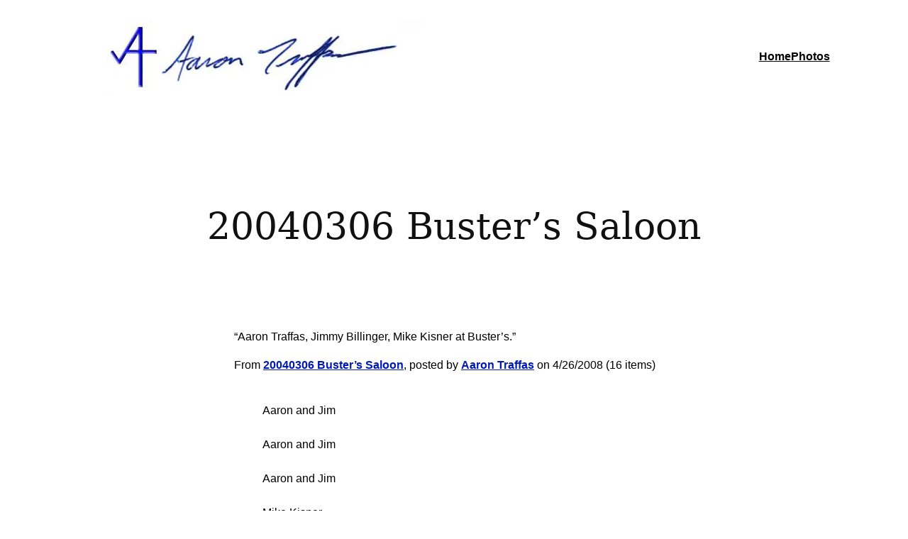

--- FILE ---
content_type: text/html; charset=UTF-8
request_url: https://aarontraffas.com/photos/20040306-busters-saloon-2/
body_size: 23473
content:
<!DOCTYPE html><html lang="en-US"><head><meta charset="UTF-8" /><meta name="viewport" content="width=device-width, initial-scale=1" /><meta name='robots' content='index, follow, max-image-preview:large, max-snippet:-1, max-video-preview:-1' /><title>20040306 Buster&#039;s Saloon | Aaron Traffas</title><meta name="description" content="&quot;Aaron Traffas, Jimmy Billinger, Mike Kisner at Buster&#039;s.&quot; From 20040306 Buster&#039;s Saloon, posted by Aaron Traffas on 4/26/2008 (16 items) Aaron and Jim" /><link rel="canonical" href="https://aarontraffas.com/photos/20040306-busters-saloon-2/" /><meta property="og:locale" content="en_US" /><meta property="og:type" content="article" /><meta property="og:title" content="20040306 Buster&#039;s Saloon | Aaron Traffas" /><meta property="og:description" content="&quot;Aaron Traffas, Jimmy Billinger, Mike Kisner at Buster&#039;s.&quot; From 20040306 Buster&#039;s Saloon, posted by Aaron Traffas on 4/26/2008 (16 items) Aaron and Jim" /><meta property="og:url" content="https://aarontraffas.com/photos/20040306-busters-saloon-2/" /><meta property="og:site_name" content="Aaron Traffas" /><meta property="article:modified_time" content="2014-11-24T19:47:54+00:00" /><meta property="og:image" content="https://scontent-b.xx.fbcdn.net/hphotos-xaf1/v/t1.0-9/s130x130/1929895_566583794541_8720_n.jpg?oh=89835473161193122f64b73fa3bae359&amp;oe=54D27638" /><meta name="twitter:card" content="summary_large_image" /><meta name="twitter:site" content="@traffas" /><style media="all">img:is([sizes=auto i],[sizes^="auto," i]){contain-intrinsic-size:3000px 1500px}
.wp-block-image>a,.wp-block-image>figure>a{display:inline-block}.wp-block-image img{box-sizing:border-box;height:auto;max-width:100%;vertical-align:bottom}@media not (prefers-reduced-motion){.wp-block-image img.hide{visibility:hidden}.wp-block-image img.show{animation:show-content-image .4s}}.wp-block-image[style*=border-radius] img,.wp-block-image[style*=border-radius]>a{border-radius:inherit}.wp-block-image.has-custom-border img{box-sizing:border-box}.wp-block-image.aligncenter{text-align:center}.wp-block-image.alignfull>a,.wp-block-image.alignwide>a{width:100%}.wp-block-image.alignfull img,.wp-block-image.alignwide img{height:auto;width:100%}.wp-block-image .aligncenter,.wp-block-image .alignleft,.wp-block-image .alignright,.wp-block-image.aligncenter,.wp-block-image.alignleft,.wp-block-image.alignright{display:table}.wp-block-image .aligncenter>figcaption,.wp-block-image .alignleft>figcaption,.wp-block-image .alignright>figcaption,.wp-block-image.aligncenter>figcaption,.wp-block-image.alignleft>figcaption,.wp-block-image.alignright>figcaption{caption-side:bottom;display:table-caption}.wp-block-image .alignleft{float:left;margin:.5em 1em .5em 0}.wp-block-image .alignright{float:right;margin:.5em 0 .5em 1em}.wp-block-image .aligncenter{margin-left:auto;margin-right:auto}.wp-block-image :where(figcaption){margin-bottom:1em;margin-top:.5em}.wp-block-image.is-style-circle-mask img{border-radius:9999px}@supports ((-webkit-mask-image:none) or (mask-image:none)) or (-webkit-mask-image:none){.wp-block-image.is-style-circle-mask img{border-radius:0;-webkit-mask-image:url('data:image/svg+xml;utf8,<svg viewBox="0 0 100 100" xmlns="http://www.w3.org/2000/svg"><circle cx="50" cy="50" r="50"/></svg>');mask-image:url('data:image/svg+xml;utf8,<svg viewBox="0 0 100 100" xmlns="http://www.w3.org/2000/svg"><circle cx="50" cy="50" r="50"/></svg>');mask-mode:alpha;-webkit-mask-position:center;mask-position:center;-webkit-mask-repeat:no-repeat;mask-repeat:no-repeat;-webkit-mask-size:contain;mask-size:contain}}:root :where(.wp-block-image.is-style-rounded img,.wp-block-image .is-style-rounded img){border-radius:9999px}.wp-block-image figure{margin:0}.wp-lightbox-container{display:flex;flex-direction:column;position:relative}.wp-lightbox-container img{cursor:zoom-in}.wp-lightbox-container img:hover+button{opacity:1}.wp-lightbox-container button{align-items:center;backdrop-filter:blur(16px) saturate(180%);background-color:#5a5a5a40;border:none;border-radius:4px;cursor:zoom-in;display:flex;height:20px;justify-content:center;opacity:0;padding:0;position:absolute;right:16px;text-align:center;top:16px;width:20px;z-index:100}@media not (prefers-reduced-motion){.wp-lightbox-container button{transition:opacity .2s ease}}.wp-lightbox-container button:focus-visible{outline:3px auto #5a5a5a40;outline:3px auto -webkit-focus-ring-color;outline-offset:3px}.wp-lightbox-container button:hover{cursor:pointer;opacity:1}.wp-lightbox-container button:focus{opacity:1}.wp-lightbox-container button:focus,.wp-lightbox-container button:hover,.wp-lightbox-container button:not(:hover):not(:active):not(.has-background){background-color:#5a5a5a40;border:none}.wp-lightbox-overlay{box-sizing:border-box;cursor:zoom-out;height:100vh;left:0;overflow:hidden;position:fixed;top:0;visibility:hidden;width:100%;z-index:100000}.wp-lightbox-overlay .close-button{align-items:center;cursor:pointer;display:flex;justify-content:center;min-height:40px;min-width:40px;padding:0;position:absolute;right:calc(env(safe-area-inset-right) + 16px);top:calc(env(safe-area-inset-top) + 16px);z-index:5000000}.wp-lightbox-overlay .close-button:focus,.wp-lightbox-overlay .close-button:hover,.wp-lightbox-overlay .close-button:not(:hover):not(:active):not(.has-background){background:0 0;border:none}.wp-lightbox-overlay .lightbox-image-container{height:var(--wp--lightbox-container-height);left:50%;overflow:hidden;position:absolute;top:50%;transform:translate(-50%,-50%);transform-origin:top left;width:var(--wp--lightbox-container-width);z-index:9999999999}.wp-lightbox-overlay .wp-block-image{align-items:center;box-sizing:border-box;display:flex;height:100%;justify-content:center;margin:0;position:relative;transform-origin:0 0;width:100%;z-index:3000000}.wp-lightbox-overlay .wp-block-image img{height:var(--wp--lightbox-image-height);min-height:var(--wp--lightbox-image-height);min-width:var(--wp--lightbox-image-width);width:var(--wp--lightbox-image-width)}.wp-lightbox-overlay .wp-block-image figcaption{display:none}.wp-lightbox-overlay button{background:0 0;border:none}.wp-lightbox-overlay .scrim{background-color:#fff;height:100%;opacity:.9;position:absolute;width:100%;z-index:2000000}.wp-lightbox-overlay.active{visibility:visible}@media not (prefers-reduced-motion){.wp-lightbox-overlay.active{animation:turn-on-visibility .25s both}.wp-lightbox-overlay.active img{animation:turn-on-visibility .35s both}.wp-lightbox-overlay.show-closing-animation:not(.active){animation:turn-off-visibility .35s both}.wp-lightbox-overlay.show-closing-animation:not(.active) img{animation:turn-off-visibility .25s both}.wp-lightbox-overlay.zoom.active{animation:none;opacity:1;visibility:visible}.wp-lightbox-overlay.zoom.active .lightbox-image-container{animation:lightbox-zoom-in .4s}.wp-lightbox-overlay.zoom.active .lightbox-image-container img{animation:none}.wp-lightbox-overlay.zoom.active .scrim{animation:turn-on-visibility .4s forwards}.wp-lightbox-overlay.zoom.show-closing-animation:not(.active){animation:none}.wp-lightbox-overlay.zoom.show-closing-animation:not(.active) .lightbox-image-container{animation:lightbox-zoom-out .4s}.wp-lightbox-overlay.zoom.show-closing-animation:not(.active) .lightbox-image-container img{animation:none}.wp-lightbox-overlay.zoom.show-closing-animation:not(.active) .scrim{animation:turn-off-visibility .4s forwards}}@keyframes show-content-image{0%{visibility:hidden}99%{visibility:hidden}to{visibility:visible}}@keyframes turn-on-visibility{0%{opacity:0}to{opacity:1}}@keyframes turn-off-visibility{0%{opacity:1;visibility:visible}99%{opacity:0;visibility:visible}to{opacity:0;visibility:hidden}}@keyframes lightbox-zoom-in{0%{transform:translate(calc((-100vw + var(--wp--lightbox-scrollbar-width))/2 + var(--wp--lightbox-initial-left-position)),calc(-50vh + var(--wp--lightbox-initial-top-position))) scale(var(--wp--lightbox-scale))}to{transform:translate(-50%,-50%) scale(1)}}@keyframes lightbox-zoom-out{0%{transform:translate(-50%,-50%) scale(1);visibility:visible}99%{visibility:visible}to{transform:translate(calc((-100vw + var(--wp--lightbox-scrollbar-width))/2 + var(--wp--lightbox-initial-left-position)),calc(-50vh + var(--wp--lightbox-initial-top-position))) scale(var(--wp--lightbox-scale));visibility:hidden}}
.wp-block-group{box-sizing:border-box}:where(.wp-block-group.wp-block-group-is-layout-constrained){position:relative}
.wp-block-navigation .wp-block-navigation-item__label{overflow-wrap:break-word}.wp-block-navigation .wp-block-navigation-item__description{display:none}.link-ui-tools{outline:1px solid #f0f0f0;padding:8px}.link-ui-block-inserter{padding-top:8px}.link-ui-block-inserter__back{margin-left:8px;text-transform:uppercase}.is-style-arrow-link .wp-block-navigation-item__label:after{content:"\2197";padding-inline-start:.25rem;vertical-align:middle;text-decoration:none;display:inline-block}
.wp-block-navigation{position:relative}.wp-block-navigation ul{margin-bottom:0;margin-left:0;margin-top:0;padding-left:0}.wp-block-navigation ul,.wp-block-navigation ul li{list-style:none;padding:0}.wp-block-navigation .wp-block-navigation-item{align-items:center;background-color:inherit;display:flex;position:relative}.wp-block-navigation .wp-block-navigation-item .wp-block-navigation__submenu-container:empty{display:none}.wp-block-navigation .wp-block-navigation-item__content{display:block;z-index:1}.wp-block-navigation .wp-block-navigation-item__content.wp-block-navigation-item__content{color:inherit}.wp-block-navigation.has-text-decoration-underline .wp-block-navigation-item__content,.wp-block-navigation.has-text-decoration-underline .wp-block-navigation-item__content:active,.wp-block-navigation.has-text-decoration-underline .wp-block-navigation-item__content:focus{text-decoration:underline}.wp-block-navigation.has-text-decoration-line-through .wp-block-navigation-item__content,.wp-block-navigation.has-text-decoration-line-through .wp-block-navigation-item__content:active,.wp-block-navigation.has-text-decoration-line-through .wp-block-navigation-item__content:focus{text-decoration:line-through}.wp-block-navigation :where(a),.wp-block-navigation :where(a:active),.wp-block-navigation :where(a:focus){text-decoration:none}.wp-block-navigation .wp-block-navigation__submenu-icon{align-self:center;background-color:inherit;border:none;color:currentColor;display:inline-block;font-size:inherit;height:.6em;line-height:0;margin-left:.25em;padding:0;width:.6em}.wp-block-navigation .wp-block-navigation__submenu-icon svg{display:inline-block;stroke:currentColor;height:inherit;margin-top:.075em;width:inherit}.wp-block-navigation{--navigation-layout-justification-setting:flex-start;--navigation-layout-direction:row;--navigation-layout-wrap:wrap;--navigation-layout-justify:flex-start;--navigation-layout-align:center}.wp-block-navigation.is-vertical{--navigation-layout-direction:column;--navigation-layout-justify:initial;--navigation-layout-align:flex-start}.wp-block-navigation.no-wrap{--navigation-layout-wrap:nowrap}.wp-block-navigation.items-justified-center{--navigation-layout-justification-setting:center;--navigation-layout-justify:center}.wp-block-navigation.items-justified-center.is-vertical{--navigation-layout-align:center}.wp-block-navigation.items-justified-right{--navigation-layout-justification-setting:flex-end;--navigation-layout-justify:flex-end}.wp-block-navigation.items-justified-right.is-vertical{--navigation-layout-align:flex-end}.wp-block-navigation.items-justified-space-between{--navigation-layout-justification-setting:space-between;--navigation-layout-justify:space-between}.wp-block-navigation .has-child .wp-block-navigation__submenu-container{align-items:normal;background-color:inherit;color:inherit;display:flex;flex-direction:column;opacity:0;position:absolute;z-index:2}@media not (prefers-reduced-motion){.wp-block-navigation .has-child .wp-block-navigation__submenu-container{transition:opacity .1s linear}}.wp-block-navigation .has-child .wp-block-navigation__submenu-container{height:0;overflow:hidden;visibility:hidden;width:0}.wp-block-navigation .has-child .wp-block-navigation__submenu-container>.wp-block-navigation-item>.wp-block-navigation-item__content{display:flex;flex-grow:1;padding:.5em 1em}.wp-block-navigation .has-child .wp-block-navigation__submenu-container>.wp-block-navigation-item>.wp-block-navigation-item__content .wp-block-navigation__submenu-icon{margin-left:auto;margin-right:0}.wp-block-navigation .has-child .wp-block-navigation__submenu-container .wp-block-navigation-item__content{margin:0}.wp-block-navigation .has-child .wp-block-navigation__submenu-container{left:-1px;top:100%}@media (min-width:782px){.wp-block-navigation .has-child .wp-block-navigation__submenu-container .wp-block-navigation__submenu-container{left:100%;top:-1px}.wp-block-navigation .has-child .wp-block-navigation__submenu-container .wp-block-navigation__submenu-container:before{background:#0000;content:"";display:block;height:100%;position:absolute;right:100%;width:.5em}.wp-block-navigation .has-child .wp-block-navigation__submenu-container .wp-block-navigation__submenu-icon{margin-right:.25em}.wp-block-navigation .has-child .wp-block-navigation__submenu-container .wp-block-navigation__submenu-icon svg{transform:rotate(-90deg)}}.wp-block-navigation .has-child .wp-block-navigation-submenu__toggle[aria-expanded=true]~.wp-block-navigation__submenu-container,.wp-block-navigation .has-child:not(.open-on-click):hover>.wp-block-navigation__submenu-container,.wp-block-navigation .has-child:not(.open-on-click):not(.open-on-hover-click):focus-within>.wp-block-navigation__submenu-container{height:auto;min-width:200px;opacity:1;overflow:visible;visibility:visible;width:auto}.wp-block-navigation.has-background .has-child .wp-block-navigation__submenu-container{left:0;top:100%}@media (min-width:782px){.wp-block-navigation.has-background .has-child .wp-block-navigation__submenu-container .wp-block-navigation__submenu-container{left:100%;top:0}}.wp-block-navigation-submenu{display:flex;position:relative}.wp-block-navigation-submenu .wp-block-navigation__submenu-icon svg{stroke:currentColor}button.wp-block-navigation-item__content{background-color:initial;border:none;color:currentColor;font-family:inherit;font-size:inherit;font-style:inherit;font-weight:inherit;letter-spacing:inherit;line-height:inherit;text-align:left;text-transform:inherit}.wp-block-navigation-submenu__toggle{cursor:pointer}.wp-block-navigation-submenu__toggle[aria-expanded=true]+.wp-block-navigation__submenu-icon>svg,.wp-block-navigation-submenu__toggle[aria-expanded=true]>svg{transform:rotate(180deg)}.wp-block-navigation-item.open-on-click .wp-block-navigation-submenu__toggle{padding-left:0;padding-right:.85em}.wp-block-navigation-item.open-on-click .wp-block-navigation-submenu__toggle+.wp-block-navigation__submenu-icon{margin-left:-.6em;pointer-events:none}.wp-block-navigation-item.open-on-click button.wp-block-navigation-item__content:not(.wp-block-navigation-submenu__toggle){padding:0}.wp-block-navigation .wp-block-page-list,.wp-block-navigation__container,.wp-block-navigation__responsive-close,.wp-block-navigation__responsive-container,.wp-block-navigation__responsive-container-content,.wp-block-navigation__responsive-dialog{gap:inherit}:where(.wp-block-navigation.has-background .wp-block-navigation-item a:not(.wp-element-button)),:where(.wp-block-navigation.has-background .wp-block-navigation-submenu a:not(.wp-element-button)){padding:.5em 1em}:where(.wp-block-navigation .wp-block-navigation__submenu-container .wp-block-navigation-item a:not(.wp-element-button)),:where(.wp-block-navigation .wp-block-navigation__submenu-container .wp-block-navigation-submenu a:not(.wp-element-button)),:where(.wp-block-navigation .wp-block-navigation__submenu-container .wp-block-navigation-submenu button.wp-block-navigation-item__content),:where(.wp-block-navigation .wp-block-navigation__submenu-container .wp-block-pages-list__item button.wp-block-navigation-item__content){padding:.5em 1em}.wp-block-navigation.items-justified-right .wp-block-navigation__container .has-child .wp-block-navigation__submenu-container,.wp-block-navigation.items-justified-right .wp-block-page-list>.has-child .wp-block-navigation__submenu-container,.wp-block-navigation.items-justified-space-between .wp-block-page-list>.has-child:last-child .wp-block-navigation__submenu-container,.wp-block-navigation.items-justified-space-between>.wp-block-navigation__container>.has-child:last-child .wp-block-navigation__submenu-container{left:auto;right:0}.wp-block-navigation.items-justified-right .wp-block-navigation__container .has-child .wp-block-navigation__submenu-container .wp-block-navigation__submenu-container,.wp-block-navigation.items-justified-right .wp-block-page-list>.has-child .wp-block-navigation__submenu-container .wp-block-navigation__submenu-container,.wp-block-navigation.items-justified-space-between .wp-block-page-list>.has-child:last-child .wp-block-navigation__submenu-container .wp-block-navigation__submenu-container,.wp-block-navigation.items-justified-space-between>.wp-block-navigation__container>.has-child:last-child .wp-block-navigation__submenu-container .wp-block-navigation__submenu-container{left:-1px;right:-1px}@media (min-width:782px){.wp-block-navigation.items-justified-right .wp-block-navigation__container .has-child .wp-block-navigation__submenu-container .wp-block-navigation__submenu-container,.wp-block-navigation.items-justified-right .wp-block-page-list>.has-child .wp-block-navigation__submenu-container .wp-block-navigation__submenu-container,.wp-block-navigation.items-justified-space-between .wp-block-page-list>.has-child:last-child .wp-block-navigation__submenu-container .wp-block-navigation__submenu-container,.wp-block-navigation.items-justified-space-between>.wp-block-navigation__container>.has-child:last-child .wp-block-navigation__submenu-container .wp-block-navigation__submenu-container{left:auto;right:100%}}.wp-block-navigation:not(.has-background) .wp-block-navigation__submenu-container{background-color:#fff;border:1px solid #00000026}.wp-block-navigation.has-background .wp-block-navigation__submenu-container{background-color:inherit}.wp-block-navigation:not(.has-text-color) .wp-block-navigation__submenu-container{color:#000}.wp-block-navigation__container{align-items:var(--navigation-layout-align,initial);display:flex;flex-direction:var(--navigation-layout-direction,initial);flex-wrap:var(--navigation-layout-wrap,wrap);justify-content:var(--navigation-layout-justify,initial);list-style:none;margin:0;padding-left:0}.wp-block-navigation__container .is-responsive{display:none}.wp-block-navigation__container:only-child,.wp-block-page-list:only-child{flex-grow:1}@keyframes overlay-menu__fade-in-animation{0%{opacity:0;transform:translateY(.5em)}to{opacity:1;transform:translateY(0)}}.wp-block-navigation__responsive-container{bottom:0;display:none;left:0;position:fixed;right:0;top:0}.wp-block-navigation__responsive-container :where(.wp-block-navigation-item a){color:inherit}.wp-block-navigation__responsive-container .wp-block-navigation__responsive-container-content{align-items:var(--navigation-layout-align,initial);display:flex;flex-direction:var(--navigation-layout-direction,initial);flex-wrap:var(--navigation-layout-wrap,wrap);justify-content:var(--navigation-layout-justify,initial)}.wp-block-navigation__responsive-container:not(.is-menu-open.is-menu-open){background-color:inherit!important;color:inherit!important}.wp-block-navigation__responsive-container.is-menu-open{background-color:inherit;display:flex;flex-direction:column}@media not (prefers-reduced-motion){.wp-block-navigation__responsive-container.is-menu-open{animation:overlay-menu__fade-in-animation .1s ease-out;animation-fill-mode:forwards}}.wp-block-navigation__responsive-container.is-menu-open{overflow:auto;padding:clamp(1rem,var(--wp--style--root--padding-top),20rem) clamp(1rem,var(--wp--style--root--padding-right),20rem) clamp(1rem,var(--wp--style--root--padding-bottom),20rem) clamp(1rem,var(--wp--style--root--padding-left),20rem);z-index:100000}.wp-block-navigation__responsive-container.is-menu-open .wp-block-navigation__responsive-container-content{align-items:var(--navigation-layout-justification-setting,inherit);display:flex;flex-direction:column;flex-wrap:nowrap;overflow:visible;padding-top:calc(2rem + 24px)}.wp-block-navigation__responsive-container.is-menu-open .wp-block-navigation__responsive-container-content,.wp-block-navigation__responsive-container.is-menu-open .wp-block-navigation__responsive-container-content .wp-block-navigation__container,.wp-block-navigation__responsive-container.is-menu-open .wp-block-navigation__responsive-container-content .wp-block-page-list{justify-content:flex-start}.wp-block-navigation__responsive-container.is-menu-open .wp-block-navigation__responsive-container-content .wp-block-navigation__submenu-icon{display:none}.wp-block-navigation__responsive-container.is-menu-open .wp-block-navigation__responsive-container-content .has-child .wp-block-navigation__submenu-container{border:none;height:auto;min-width:200px;opacity:1;overflow:initial;padding-left:2rem;padding-right:2rem;position:static;visibility:visible;width:auto}.wp-block-navigation__responsive-container.is-menu-open .wp-block-navigation__responsive-container-content .wp-block-navigation__container,.wp-block-navigation__responsive-container.is-menu-open .wp-block-navigation__responsive-container-content .wp-block-navigation__submenu-container{gap:inherit}.wp-block-navigation__responsive-container.is-menu-open .wp-block-navigation__responsive-container-content .wp-block-navigation__submenu-container{padding-top:var(--wp--style--block-gap,2em)}.wp-block-navigation__responsive-container.is-menu-open .wp-block-navigation__responsive-container-content .wp-block-navigation-item__content{padding:0}.wp-block-navigation__responsive-container.is-menu-open .wp-block-navigation__responsive-container-content .wp-block-navigation-item,.wp-block-navigation__responsive-container.is-menu-open .wp-block-navigation__responsive-container-content .wp-block-navigation__container,.wp-block-navigation__responsive-container.is-menu-open .wp-block-navigation__responsive-container-content .wp-block-page-list{align-items:var(--navigation-layout-justification-setting,initial);display:flex;flex-direction:column}.wp-block-navigation__responsive-container.is-menu-open .wp-block-navigation-item,.wp-block-navigation__responsive-container.is-menu-open .wp-block-navigation-item .wp-block-navigation__submenu-container,.wp-block-navigation__responsive-container.is-menu-open .wp-block-navigation__container,.wp-block-navigation__responsive-container.is-menu-open .wp-block-page-list{background:#0000!important;color:inherit!important}.wp-block-navigation__responsive-container.is-menu-open .wp-block-navigation__submenu-container.wp-block-navigation__submenu-container.wp-block-navigation__submenu-container.wp-block-navigation__submenu-container{left:auto;right:auto}@media (min-width:600px){.wp-block-navigation__responsive-container:not(.hidden-by-default):not(.is-menu-open){background-color:inherit;display:block;position:relative;width:100%;z-index:auto}.wp-block-navigation__responsive-container:not(.hidden-by-default):not(.is-menu-open) .wp-block-navigation__responsive-container-close{display:none}.wp-block-navigation__responsive-container.is-menu-open .wp-block-navigation__submenu-container.wp-block-navigation__submenu-container.wp-block-navigation__submenu-container.wp-block-navigation__submenu-container{left:0}}.wp-block-navigation:not(.has-background) .wp-block-navigation__responsive-container.is-menu-open{background-color:#fff}.wp-block-navigation:not(.has-text-color) .wp-block-navigation__responsive-container.is-menu-open{color:#000}.wp-block-navigation__toggle_button_label{font-size:1rem;font-weight:700}.wp-block-navigation__responsive-container-close,.wp-block-navigation__responsive-container-open{background:#0000;border:none;color:currentColor;cursor:pointer;margin:0;padding:0;text-transform:inherit;vertical-align:middle}.wp-block-navigation__responsive-container-close svg,.wp-block-navigation__responsive-container-open svg{fill:currentColor;display:block;height:24px;pointer-events:none;width:24px}.wp-block-navigation__responsive-container-open{display:flex}.wp-block-navigation__responsive-container-open.wp-block-navigation__responsive-container-open.wp-block-navigation__responsive-container-open{font-family:inherit;font-size:inherit;font-weight:inherit}@media (min-width:600px){.wp-block-navigation__responsive-container-open:not(.always-shown){display:none}}.wp-block-navigation__responsive-container-close{position:absolute;right:0;top:0;z-index:2}.wp-block-navigation__responsive-container-close.wp-block-navigation__responsive-container-close.wp-block-navigation__responsive-container-close{font-family:inherit;font-size:inherit;font-weight:inherit}.wp-block-navigation__responsive-close{width:100%}.has-modal-open .wp-block-navigation__responsive-close{margin-left:auto;margin-right:auto;max-width:var(--wp--style--global--wide-size,100%)}.wp-block-navigation__responsive-close:focus{outline:none}.is-menu-open .wp-block-navigation__responsive-close,.is-menu-open .wp-block-navigation__responsive-container-content,.is-menu-open .wp-block-navigation__responsive-dialog{box-sizing:border-box}.wp-block-navigation__responsive-dialog{position:relative}.has-modal-open .admin-bar .is-menu-open .wp-block-navigation__responsive-dialog{margin-top:46px}@media (min-width:782px){.has-modal-open .admin-bar .is-menu-open .wp-block-navigation__responsive-dialog{margin-top:32px}}html.has-modal-open{overflow:hidden}
.wp-block-spacer{clear:both}
.wp-block-post-title{box-sizing:border-box;word-break:break-word}.wp-block-post-title :where(a){display:inline-block;font-family:inherit;font-size:inherit;font-style:inherit;font-weight:inherit;letter-spacing:inherit;line-height:inherit;text-decoration:inherit}
.wp-block-post-content{display:flow-root}
.wp-block-site-logo{box-sizing:border-box;line-height:0}.wp-block-site-logo a{display:inline-block;line-height:0}.wp-block-site-logo.is-default-size img{height:auto;width:120px}.wp-block-site-logo img{height:auto;max-width:100%}.wp-block-site-logo a,.wp-block-site-logo img{border-radius:inherit}.wp-block-site-logo.aligncenter{margin-left:auto;margin-right:auto;text-align:center}:root :where(.wp-block-site-logo.is-style-rounded){border-radius:9999px}
.wp-block-site-title{box-sizing:border-box}.wp-block-site-title :where(a){color:inherit;font-family:inherit;font-size:inherit;font-style:inherit;font-weight:inherit;letter-spacing:inherit;line-height:inherit;text-decoration:inherit}
.wp-block-site-tagline{box-sizing:border-box}
.wp-block-columns{box-sizing:border-box;display:flex;flex-wrap:wrap!important}@media (min-width:782px){.wp-block-columns{flex-wrap:nowrap!important}}.wp-block-columns{align-items:normal!important}.wp-block-columns.are-vertically-aligned-top{align-items:flex-start}.wp-block-columns.are-vertically-aligned-center{align-items:center}.wp-block-columns.are-vertically-aligned-bottom{align-items:flex-end}@media (max-width:781px){.wp-block-columns:not(.is-not-stacked-on-mobile)>.wp-block-column{flex-basis:100%!important}}@media (min-width:782px){.wp-block-columns:not(.is-not-stacked-on-mobile)>.wp-block-column{flex-basis:0;flex-grow:1}.wp-block-columns:not(.is-not-stacked-on-mobile)>.wp-block-column[style*=flex-basis]{flex-grow:0}}.wp-block-columns.is-not-stacked-on-mobile{flex-wrap:nowrap!important}.wp-block-columns.is-not-stacked-on-mobile>.wp-block-column{flex-basis:0;flex-grow:1}.wp-block-columns.is-not-stacked-on-mobile>.wp-block-column[style*=flex-basis]{flex-grow:0}:where(.wp-block-columns){margin-bottom:1.75em}:where(.wp-block-columns.has-background){padding:1.25em 2.375em}.wp-block-column{flex-grow:1;min-width:0;overflow-wrap:break-word;word-break:break-word}.wp-block-column.is-vertically-aligned-top{align-self:flex-start}.wp-block-column.is-vertically-aligned-center{align-self:center}.wp-block-column.is-vertically-aligned-bottom{align-self:flex-end}.wp-block-column.is-vertically-aligned-stretch{align-self:stretch}.wp-block-column.is-vertically-aligned-bottom,.wp-block-column.is-vertically-aligned-center,.wp-block-column.is-vertically-aligned-top{width:100%}
.is-small-text{font-size:.875em}.is-regular-text{font-size:1em}.is-large-text{font-size:2.25em}.is-larger-text{font-size:3em}.has-drop-cap:not(:focus):first-letter {float:left;font-size:8.4em;font-style:normal;font-weight:100;line-height:.68;margin:.05em .1em 0 0;text-transform:uppercase}body.rtl .has-drop-cap:not(:focus):first-letter {float:none;margin-left:.1em}p.has-drop-cap.has-background{overflow:hidden}:root :where(p.has-background){padding:1.25em 2.375em}:where(p.has-text-color:not(.has-link-color)) a{color:inherit}p.has-text-align-left[style*="writing-mode:vertical-lr"],p.has-text-align-right[style*="writing-mode:vertical-rl"]{rotate:180deg}
:root{--wp-block-synced-color:#7a00df;--wp-block-synced-color--rgb:122,0,223;--wp-bound-block-color:var(--wp-block-synced-color);--wp-editor-canvas-background:#ddd;--wp-admin-theme-color:#007cba;--wp-admin-theme-color--rgb:0,124,186;--wp-admin-theme-color-darker-10:#006ba1;--wp-admin-theme-color-darker-10--rgb:0,107,160.5;--wp-admin-theme-color-darker-20:#005a87;--wp-admin-theme-color-darker-20--rgb:0,90,135;--wp-admin-border-width-focus:2px}@media (min-resolution:192dpi){:root{--wp-admin-border-width-focus:1.5px}}.wp-element-button{cursor:pointer}:root .has-very-light-gray-background-color{background-color:#eee}:root .has-very-dark-gray-background-color{background-color:#313131}:root .has-very-light-gray-color{color:#eee}:root .has-very-dark-gray-color{color:#313131}:root .has-vivid-green-cyan-to-vivid-cyan-blue-gradient-background{background:linear-gradient(135deg,#00d084,#0693e3)}:root .has-purple-crush-gradient-background{background:linear-gradient(135deg,#34e2e4,#4721fb 50%,#ab1dfe)}:root .has-hazy-dawn-gradient-background{background:linear-gradient(135deg,#faaca8,#dad0ec)}:root .has-subdued-olive-gradient-background{background:linear-gradient(135deg,#fafae1,#67a671)}:root .has-atomic-cream-gradient-background{background:linear-gradient(135deg,#fdd79a,#004a59)}:root .has-nightshade-gradient-background{background:linear-gradient(135deg,#330968,#31cdcf)}:root .has-midnight-gradient-background{background:linear-gradient(135deg,#020381,#2874fc)}:root{--wp--preset--font-size--normal:16px;--wp--preset--font-size--huge:42px}.has-regular-font-size{font-size:1em}.has-larger-font-size{font-size:2.625em}.has-normal-font-size{font-size:var(--wp--preset--font-size--normal)}.has-huge-font-size{font-size:var(--wp--preset--font-size--huge)}.has-text-align-center{text-align:center}.has-text-align-left{text-align:left}.has-text-align-right{text-align:right}.has-fit-text{white-space:nowrap!important}#end-resizable-editor-section{display:none}.aligncenter{clear:both}.items-justified-left{justify-content:flex-start}.items-justified-center{justify-content:center}.items-justified-right{justify-content:flex-end}.items-justified-space-between{justify-content:space-between}.screen-reader-text{border:0;clip-path:inset(50%);height:1px;margin:-1px;overflow:hidden;padding:0;position:absolute;width:1px;word-wrap:normal!important}.screen-reader-text:focus{background-color:#ddd;clip-path:none;color:#444;display:block;font-size:1em;height:auto;left:5px;line-height:normal;padding:15px 23px 14px;text-decoration:none;top:5px;width:auto;z-index:100000}html :where(.has-border-color){border-style:solid}html :where([style*=border-top-color]){border-top-style:solid}html :where([style*=border-right-color]){border-right-style:solid}html :where([style*=border-bottom-color]){border-bottom-style:solid}html :where([style*=border-left-color]){border-left-style:solid}html :where([style*=border-width]){border-style:solid}html :where([style*=border-top-width]){border-top-style:solid}html :where([style*=border-right-width]){border-right-style:solid}html :where([style*=border-bottom-width]){border-bottom-style:solid}html :where([style*=border-left-width]){border-left-style:solid}html :where(img[class*=wp-image-]){height:auto;max-width:100%}:where(figure){margin:0 0 1em}html :where(.is-position-sticky){--wp-admin--admin-bar--position-offset:var(--wp-admin--admin-bar--height,0px)}@media screen and (max-width:600px){html :where(.is-position-sticky){--wp-admin--admin-bar--position-offset:0px}}
:root{--wp--preset--aspect-ratio--square:1;--wp--preset--aspect-ratio--4-3:4/3;--wp--preset--aspect-ratio--3-4:3/4;--wp--preset--aspect-ratio--3-2:3/2;--wp--preset--aspect-ratio--2-3:2/3;--wp--preset--aspect-ratio--16-9:16/9;--wp--preset--aspect-ratio--9-16:9/16;--wp--preset--color--black:#000;--wp--preset--color--cyan-bluish-gray:#abb8c3;--wp--preset--color--white:#fff;--wp--preset--color--pale-pink:#f78da7;--wp--preset--color--vivid-red:#cf2e2e;--wp--preset--color--luminous-vivid-orange:#ff6900;--wp--preset--color--luminous-vivid-amber:#fcb900;--wp--preset--color--light-green-cyan:#7bdcb5;--wp--preset--color--vivid-green-cyan:#00d084;--wp--preset--color--pale-cyan-blue:#8ed1fc;--wp--preset--color--vivid-cyan-blue:#0693e3;--wp--preset--color--vivid-purple:#9b51e0;--wp--preset--color--base:#f9f9f9;--wp--preset--color--base-2:#fff;--wp--preset--color--contrast:#111;--wp--preset--color--contrast-2:#636363;--wp--preset--color--contrast-3:#a4a4a4;--wp--preset--color--accent:#cfcabe;--wp--preset--color--accent-2:#c2a990;--wp--preset--color--accent-3:#d8613c;--wp--preset--color--accent-4:#b1c5a4;--wp--preset--color--accent-5:#b5bdbc;--wp--preset--gradient--vivid-cyan-blue-to-vivid-purple:linear-gradient(135deg,#0693e3 0%,#9b51e0 100%);--wp--preset--gradient--light-green-cyan-to-vivid-green-cyan:linear-gradient(135deg,#7adcb4 0%,#00d082 100%);--wp--preset--gradient--luminous-vivid-amber-to-luminous-vivid-orange:linear-gradient(135deg,#fcb900 0%,#ff6900 100%);--wp--preset--gradient--luminous-vivid-orange-to-vivid-red:linear-gradient(135deg,#ff6900 0%,#cf2e2e 100%);--wp--preset--gradient--very-light-gray-to-cyan-bluish-gray:linear-gradient(135deg,#eee 0%,#a9b8c3 100%);--wp--preset--gradient--cool-to-warm-spectrum:linear-gradient(135deg,#4aeadc 0%,#9778d1 20%,#cf2aba 40%,#ee2c82 60%,#fb6962 80%,#fef84c 100%);--wp--preset--gradient--blush-light-purple:linear-gradient(135deg,#ffceec 0%,#9896f0 100%);--wp--preset--gradient--blush-bordeaux:linear-gradient(135deg,#fecda5 0%,#fe2d2d 50%,#6b003e 100%);--wp--preset--gradient--luminous-dusk:linear-gradient(135deg,#ffcb70 0%,#c751c0 50%,#4158d0 100%);--wp--preset--gradient--pale-ocean:linear-gradient(135deg,#fff5cb 0%,#b6e3d4 50%,#33a7b5 100%);--wp--preset--gradient--electric-grass:linear-gradient(135deg,#caf880 0%,#71ce7e 100%);--wp--preset--gradient--midnight:linear-gradient(135deg,#020381 0%,#2874fc 100%);--wp--preset--gradient--gradient-1:linear-gradient(to bottom,#cfcabe 0%,#f9f9f9 100%);--wp--preset--gradient--gradient-2:linear-gradient(to bottom,#c2a990 0%,#f9f9f9 100%);--wp--preset--gradient--gradient-3:linear-gradient(to bottom,#d8613c 0%,#f9f9f9 100%);--wp--preset--gradient--gradient-4:linear-gradient(to bottom,#b1c5a4 0%,#f9f9f9 100%);--wp--preset--gradient--gradient-5:linear-gradient(to bottom,#b5bdbc 0%,#f9f9f9 100%);--wp--preset--gradient--gradient-6:linear-gradient(to bottom,#a4a4a4 0%,#f9f9f9 100%);--wp--preset--gradient--gradient-7:linear-gradient(to bottom,#cfcabe 50%,#f9f9f9 50%);--wp--preset--gradient--gradient-8:linear-gradient(to bottom,#c2a990 50%,#f9f9f9 50%);--wp--preset--gradient--gradient-9:linear-gradient(to bottom,#d8613c 50%,#f9f9f9 50%);--wp--preset--gradient--gradient-10:linear-gradient(to bottom,#b1c5a4 50%,#f9f9f9 50%);--wp--preset--gradient--gradient-11:linear-gradient(to bottom,#b5bdbc 50%,#f9f9f9 50%);--wp--preset--gradient--gradient-12:linear-gradient(to bottom,#a4a4a4 50%,#f9f9f9 50%);--wp--preset--font-size--small:.9rem;--wp--preset--font-size--medium:1.05rem;--wp--preset--font-size--large:clamp(1.39rem, 1.39rem + ((1vw - 0.2rem) * 0.767), 1.85rem);--wp--preset--font-size--x-large:clamp(1.85rem, 1.85rem + ((1vw - 0.2rem) * 1.083), 2.5rem);--wp--preset--font-size--xx-large:clamp(2.5rem, 2.5rem + ((1vw - 0.2rem) * 1.283), 3.27rem);--wp--preset--font-family--body:"Inter",sans-serif;--wp--preset--font-family--heading:Cardo;--wp--preset--font-family--system-sans-serif:-apple-system,BlinkMacSystemFont,avenir next,avenir,segoe ui,helvetica neue,helvetica,Cantarell,Ubuntu,roboto,noto,arial,sans-serif;--wp--preset--font-family--system-serif:Iowan Old Style,Apple Garamond,Baskerville,Times New Roman,Droid Serif,Times,Source Serif Pro,serif,Apple Color Emoji,Segoe UI Emoji,Segoe UI Symbol;--wp--preset--spacing--20:min(1.5rem, 2vw);--wp--preset--spacing--30:min(2.5rem, 3vw);--wp--preset--spacing--40:min(4rem, 5vw);--wp--preset--spacing--50:min(6.5rem, 8vw);--wp--preset--spacing--60:min(10.5rem, 13vw);--wp--preset--spacing--70:3.38rem;--wp--preset--spacing--80:5.06rem;--wp--preset--spacing--10:1rem;--wp--preset--shadow--natural:6px 6px 9px rgba(0,0,0,.2);--wp--preset--shadow--deep:12px 12px 50px rgba(0,0,0,.4);--wp--preset--shadow--sharp:6px 6px 0px rgba(0,0,0,.2);--wp--preset--shadow--outlined:6px 6px 0px -3px #fff,6px 6px #000;--wp--preset--shadow--crisp:6px 6px 0px #000}:root{--wp--style--global--content-size:620px;--wp--style--global--wide-size:1280px}:where(body){margin:0}.wp-site-blocks{padding-top:var(--wp--style--root--padding-top);padding-bottom:var(--wp--style--root--padding-bottom)}.has-global-padding{padding-right:var(--wp--style--root--padding-right);padding-left:var(--wp--style--root--padding-left)}.has-global-padding>.alignfull{margin-right:calc(var(--wp--style--root--padding-right) * -1);margin-left:calc(var(--wp--style--root--padding-left) * -1)}.has-global-padding :where(:not(.alignfull.is-layout-flow)>.has-global-padding:not(.wp-block-block,.alignfull)){padding-right:0;padding-left:0}.has-global-padding :where(:not(.alignfull.is-layout-flow)>.has-global-padding:not(.wp-block-block,.alignfull))>.alignfull{margin-left:0;margin-right:0}.wp-site-blocks>.alignleft{float:left;margin-right:2em}.wp-site-blocks>.alignright{float:right;margin-left:2em}.wp-site-blocks>.aligncenter{justify-content:center;margin-left:auto;margin-right:auto}:where(.wp-site-blocks)>*{margin-block-start:1.2rem;margin-block-end:0}:where(.wp-site-blocks)>:first-child{margin-block-start:0}:where(.wp-site-blocks)>:last-child{margin-block-end:0}:root{--wp--style--block-gap:1.2rem}:root :where(.is-layout-flow)>:first-child{margin-block-start:0}:root :where(.is-layout-flow)>:last-child{margin-block-end:0}:root :where(.is-layout-flow)>*{margin-block-start:1.2rem;margin-block-end:0}:root :where(.is-layout-constrained)>:first-child{margin-block-start:0}:root :where(.is-layout-constrained)>:last-child{margin-block-end:0}:root :where(.is-layout-constrained)>*{margin-block-start:1.2rem;margin-block-end:0}:root :where(.is-layout-flex){gap:1.2rem}:root :where(.is-layout-grid){gap:1.2rem}.is-layout-flow>.alignleft{float:left;margin-inline-start:0;margin-inline-end:2em}.is-layout-flow>.alignright{float:right;margin-inline-start:2em;margin-inline-end:0}.is-layout-flow>.aligncenter{margin-left:auto !important;margin-right:auto !important}.is-layout-constrained>.alignleft{float:left;margin-inline-start:0;margin-inline-end:2em}.is-layout-constrained>.alignright{float:right;margin-inline-start:2em;margin-inline-end:0}.is-layout-constrained>.aligncenter{margin-left:auto !important;margin-right:auto !important}.is-layout-constrained>:where(:not(.alignleft):not(.alignright):not(.alignfull)){max-width:var(--wp--style--global--content-size);margin-left:auto !important;margin-right:auto !important}.is-layout-constrained>.alignwide{max-width:var(--wp--style--global--wide-size)}body .is-layout-flex{display:flex}.is-layout-flex{flex-wrap:wrap;align-items:center}.is-layout-flex>:is(*,div){margin:0}body .is-layout-grid{display:grid}.is-layout-grid>:is(*,div){margin:0}body{background-color:var(--wp--preset--color--base);color:var(--wp--preset--color--contrast);font-family:var(--wp--preset--font-family--body);font-size:var(--wp--preset--font-size--medium);font-style:normal;font-weight:400;line-height:1.55;--wp--style--root--padding-top:0px;--wp--style--root--padding-right:var(--wp--preset--spacing--50);--wp--style--root--padding-bottom:0px;--wp--style--root--padding-left:var(--wp--preset--spacing--50)}a:where(:not(.wp-element-button)){color:var(--wp--preset--color--contrast);text-decoration:underline}:root :where(a:where(:not(.wp-element-button)):hover){text-decoration:none}h1,h2,h3,h4,h5,h6{color:var(--wp--preset--color--contrast);font-family:var(--wp--preset--font-family--heading);font-weight:400;line-height:1.2}h1{font-size:var(--wp--preset--font-size--xx-large);line-height:1.15}h2{font-size:var(--wp--preset--font-size--x-large)}h3{font-size:var(--wp--preset--font-size--large)}h4{font-size:clamp(1.1rem, 1.1rem + ((1vw - 0.2rem) * 0.767), 1.5rem)}h5{font-size:var(--wp--preset--font-size--medium)}h6{font-size:var(--wp--preset--font-size--small)}:root :where(.wp-element-button,.wp-block-button__link){background-color:var(--wp--preset--color--contrast);border-radius:.33rem;border-color:var(--wp--preset--color--contrast);border-width:0;color:var(--wp--preset--color--base);font-family:inherit;font-size:var(--wp--preset--font-size--small);font-style:normal;font-weight:500;letter-spacing:inherit;line-height:inherit;padding-top:.6rem;padding-right:1rem;padding-bottom:.6rem;padding-left:1rem;text-decoration:none;text-transform:inherit}:root :where(.wp-element-button:hover,.wp-block-button__link:hover){background-color:var(--wp--preset--color--contrast-2);border-color:var(--wp--preset--color--contrast-2);color:var(--wp--preset--color--base)}:root :where(.wp-element-button:focus,.wp-block-button__link:focus){background-color:var(--wp--preset--color--contrast-2);border-color:var(--wp--preset--color--contrast-2);color:var(--wp--preset--color--base);outline-color:var(--wp--preset--color--contrast);outline-offset:2px}:root :where(.wp-element-button:active,.wp-block-button__link:active){background-color:var(--wp--preset--color--contrast);color:var(--wp--preset--color--base)}:root :where(.wp-element-caption,.wp-block-audio figcaption,.wp-block-embed figcaption,.wp-block-gallery figcaption,.wp-block-image figcaption,.wp-block-table figcaption,.wp-block-video figcaption){color:var(--wp--preset--color--contrast-2);font-family:var(--wp--preset--font-family--body);font-size:.8rem}.has-black-color{color:var(--wp--preset--color--black) !important}.has-cyan-bluish-gray-color{color:var(--wp--preset--color--cyan-bluish-gray) !important}.has-white-color{color:var(--wp--preset--color--white) !important}.has-pale-pink-color{color:var(--wp--preset--color--pale-pink) !important}.has-vivid-red-color{color:var(--wp--preset--color--vivid-red) !important}.has-luminous-vivid-orange-color{color:var(--wp--preset--color--luminous-vivid-orange) !important}.has-luminous-vivid-amber-color{color:var(--wp--preset--color--luminous-vivid-amber) !important}.has-light-green-cyan-color{color:var(--wp--preset--color--light-green-cyan) !important}.has-vivid-green-cyan-color{color:var(--wp--preset--color--vivid-green-cyan) !important}.has-pale-cyan-blue-color{color:var(--wp--preset--color--pale-cyan-blue) !important}.has-vivid-cyan-blue-color{color:var(--wp--preset--color--vivid-cyan-blue) !important}.has-vivid-purple-color{color:var(--wp--preset--color--vivid-purple) !important}.has-base-color{color:var(--wp--preset--color--base) !important}.has-base-2-color{color:var(--wp--preset--color--base-2) !important}.has-contrast-color{color:var(--wp--preset--color--contrast) !important}.has-contrast-2-color{color:var(--wp--preset--color--contrast-2) !important}.has-contrast-3-color{color:var(--wp--preset--color--contrast-3) !important}.has-accent-color{color:var(--wp--preset--color--accent) !important}.has-accent-2-color{color:var(--wp--preset--color--accent-2) !important}.has-accent-3-color{color:var(--wp--preset--color--accent-3) !important}.has-accent-4-color{color:var(--wp--preset--color--accent-4) !important}.has-accent-5-color{color:var(--wp--preset--color--accent-5) !important}.has-black-background-color{background-color:var(--wp--preset--color--black) !important}.has-cyan-bluish-gray-background-color{background-color:var(--wp--preset--color--cyan-bluish-gray) !important}.has-white-background-color{background-color:var(--wp--preset--color--white) !important}.has-pale-pink-background-color{background-color:var(--wp--preset--color--pale-pink) !important}.has-vivid-red-background-color{background-color:var(--wp--preset--color--vivid-red) !important}.has-luminous-vivid-orange-background-color{background-color:var(--wp--preset--color--luminous-vivid-orange) !important}.has-luminous-vivid-amber-background-color{background-color:var(--wp--preset--color--luminous-vivid-amber) !important}.has-light-green-cyan-background-color{background-color:var(--wp--preset--color--light-green-cyan) !important}.has-vivid-green-cyan-background-color{background-color:var(--wp--preset--color--vivid-green-cyan) !important}.has-pale-cyan-blue-background-color{background-color:var(--wp--preset--color--pale-cyan-blue) !important}.has-vivid-cyan-blue-background-color{background-color:var(--wp--preset--color--vivid-cyan-blue) !important}.has-vivid-purple-background-color{background-color:var(--wp--preset--color--vivid-purple) !important}.has-base-background-color{background-color:var(--wp--preset--color--base) !important}.has-base-2-background-color{background-color:var(--wp--preset--color--base-2) !important}.has-contrast-background-color{background-color:var(--wp--preset--color--contrast) !important}.has-contrast-2-background-color{background-color:var(--wp--preset--color--contrast-2) !important}.has-contrast-3-background-color{background-color:var(--wp--preset--color--contrast-3) !important}.has-accent-background-color{background-color:var(--wp--preset--color--accent) !important}.has-accent-2-background-color{background-color:var(--wp--preset--color--accent-2) !important}.has-accent-3-background-color{background-color:var(--wp--preset--color--accent-3) !important}.has-accent-4-background-color{background-color:var(--wp--preset--color--accent-4) !important}.has-accent-5-background-color{background-color:var(--wp--preset--color--accent-5) !important}.has-black-border-color{border-color:var(--wp--preset--color--black) !important}.has-cyan-bluish-gray-border-color{border-color:var(--wp--preset--color--cyan-bluish-gray) !important}.has-white-border-color{border-color:var(--wp--preset--color--white) !important}.has-pale-pink-border-color{border-color:var(--wp--preset--color--pale-pink) !important}.has-vivid-red-border-color{border-color:var(--wp--preset--color--vivid-red) !important}.has-luminous-vivid-orange-border-color{border-color:var(--wp--preset--color--luminous-vivid-orange) !important}.has-luminous-vivid-amber-border-color{border-color:var(--wp--preset--color--luminous-vivid-amber) !important}.has-light-green-cyan-border-color{border-color:var(--wp--preset--color--light-green-cyan) !important}.has-vivid-green-cyan-border-color{border-color:var(--wp--preset--color--vivid-green-cyan) !important}.has-pale-cyan-blue-border-color{border-color:var(--wp--preset--color--pale-cyan-blue) !important}.has-vivid-cyan-blue-border-color{border-color:var(--wp--preset--color--vivid-cyan-blue) !important}.has-vivid-purple-border-color{border-color:var(--wp--preset--color--vivid-purple) !important}.has-base-border-color{border-color:var(--wp--preset--color--base) !important}.has-base-2-border-color{border-color:var(--wp--preset--color--base-2) !important}.has-contrast-border-color{border-color:var(--wp--preset--color--contrast) !important}.has-contrast-2-border-color{border-color:var(--wp--preset--color--contrast-2) !important}.has-contrast-3-border-color{border-color:var(--wp--preset--color--contrast-3) !important}.has-accent-border-color{border-color:var(--wp--preset--color--accent) !important}.has-accent-2-border-color{border-color:var(--wp--preset--color--accent-2) !important}.has-accent-3-border-color{border-color:var(--wp--preset--color--accent-3) !important}.has-accent-4-border-color{border-color:var(--wp--preset--color--accent-4) !important}.has-accent-5-border-color{border-color:var(--wp--preset--color--accent-5) !important}.has-vivid-cyan-blue-to-vivid-purple-gradient-background{background:var(--wp--preset--gradient--vivid-cyan-blue-to-vivid-purple) !important}.has-light-green-cyan-to-vivid-green-cyan-gradient-background{background:var(--wp--preset--gradient--light-green-cyan-to-vivid-green-cyan) !important}.has-luminous-vivid-amber-to-luminous-vivid-orange-gradient-background{background:var(--wp--preset--gradient--luminous-vivid-amber-to-luminous-vivid-orange) !important}.has-luminous-vivid-orange-to-vivid-red-gradient-background{background:var(--wp--preset--gradient--luminous-vivid-orange-to-vivid-red) !important}.has-very-light-gray-to-cyan-bluish-gray-gradient-background{background:var(--wp--preset--gradient--very-light-gray-to-cyan-bluish-gray) !important}.has-cool-to-warm-spectrum-gradient-background{background:var(--wp--preset--gradient--cool-to-warm-spectrum) !important}.has-blush-light-purple-gradient-background{background:var(--wp--preset--gradient--blush-light-purple) !important}.has-blush-bordeaux-gradient-background{background:var(--wp--preset--gradient--blush-bordeaux) !important}.has-luminous-dusk-gradient-background{background:var(--wp--preset--gradient--luminous-dusk) !important}.has-pale-ocean-gradient-background{background:var(--wp--preset--gradient--pale-ocean) !important}.has-electric-grass-gradient-background{background:var(--wp--preset--gradient--electric-grass) !important}.has-midnight-gradient-background{background:var(--wp--preset--gradient--midnight) !important}.has-gradient-1-gradient-background{background:var(--wp--preset--gradient--gradient-1) !important}.has-gradient-2-gradient-background{background:var(--wp--preset--gradient--gradient-2) !important}.has-gradient-3-gradient-background{background:var(--wp--preset--gradient--gradient-3) !important}.has-gradient-4-gradient-background{background:var(--wp--preset--gradient--gradient-4) !important}.has-gradient-5-gradient-background{background:var(--wp--preset--gradient--gradient-5) !important}.has-gradient-6-gradient-background{background:var(--wp--preset--gradient--gradient-6) !important}.has-gradient-7-gradient-background{background:var(--wp--preset--gradient--gradient-7) !important}.has-gradient-8-gradient-background{background:var(--wp--preset--gradient--gradient-8) !important}.has-gradient-9-gradient-background{background:var(--wp--preset--gradient--gradient-9) !important}.has-gradient-10-gradient-background{background:var(--wp--preset--gradient--gradient-10) !important}.has-gradient-11-gradient-background{background:var(--wp--preset--gradient--gradient-11) !important}.has-gradient-12-gradient-background{background:var(--wp--preset--gradient--gradient-12) !important}.has-small-font-size{font-size:var(--wp--preset--font-size--small) !important}.has-medium-font-size{font-size:var(--wp--preset--font-size--medium) !important}.has-large-font-size{font-size:var(--wp--preset--font-size--large) !important}.has-x-large-font-size{font-size:var(--wp--preset--font-size--x-large) !important}.has-xx-large-font-size{font-size:var(--wp--preset--font-size--xx-large) !important}.has-body-font-family{font-family:var(--wp--preset--font-family--body) !important}.has-heading-font-family{font-family:var(--wp--preset--font-family--heading) !important}.has-system-sans-serif-font-family{font-family:var(--wp--preset--font-family--system-sans-serif) !important}.has-system-serif-font-family{font-family:var(--wp--preset--font-family--system-serif) !important}:where(.wp-site-blocks *:focus){outline-width:2px;outline-style:solid}:root :where(.wp-block-navigation){font-weight:500}:root :where(.wp-block-navigation a:where(:not(.wp-element-button))){text-decoration:none}:root :where(.wp-block-navigation a:where(:not(.wp-element-button)):hover){text-decoration:underline}:root :where(.wp-block-post-title a:where(:not(.wp-element-button))){text-decoration:none}:root :where(.wp-block-post-title a:where(:not(.wp-element-button)):hover){text-decoration:underline}:root :where(.wp-block-site-tagline){color:var(--wp--preset--color--contrast-2);font-size:var(--wp--preset--font-size--small)}:root :where(.wp-block-site-title){font-family:var(--wp--preset--font-family--body);font-size:clamp(0.875rem, 0.875rem + ((1vw - 0.2rem) * 0.542), 1.2rem);font-style:normal;font-weight:600}:root :where(.wp-block-site-title a:where(:not(.wp-element-button))){text-decoration:none}:root :where(.wp-block-site-title a:where(:not(.wp-element-button)):hover){text-decoration:none}
.skip-link.screen-reader-text{border:0;clip-path:inset(50%);height:1px;margin:-1px;overflow:hidden;padding:0;position:absolute !important;width:1px;word-wrap:normal !important}.skip-link.screen-reader-text:focus{background-color:#eee;clip-path:none;color:#444;display:block;font-size:1em;height:auto;left:5px;line-height:normal;padding:15px 23px 14px;text-decoration:none;top:5px;width:auto;z-index:100000}
img[data-dominant-color]:not(.has-transparency){background-color:var(--dominant-color)}
.mgl-infinite-scroll.single-skeleton{margin-top:20px;height:35px;border-radius:5px;background-color:#ebebeb77;overflow:hidden}.mgl-infinite-scroll.single-skeleton .mgl-loading{border-radius:8px;width:100%;height:100%;transform:translateX(-100%);background:linear-gradient(90deg,rgba(255,255,255,0),rgba(255,255,255,.2) 30%,rgba(255,255,255,.4) 60%,rgba(255,255,255,0));border-radius:4px;animation:mgl-skeleton 3.5s ease-in-out infinite}@keyframes mgl-skeleton{100%{transform:translateX(100%)}}.mgl-infinite-scroll.single-skeleton-dark{margin-top:20px;height:35px;border-radius:5px;background-color:#27272777;overflow:hidden}.mgl-infinite-scroll.single-skeleton-dark .mgl-loading{border-radius:8px;width:100%;height:100%;transform:translateX(-100%);background:linear-gradient(90deg,rgba(69,69,69,0),rgba(69,69,69,.2) 30%,rgba(69,69,69,.4) 60%,rgba(69,69,69,0));border-radius:4px;animation:mgl-skeleton 3.5s ease-in-out infinite}@keyframes mgl-skeleton{100%{transform:translateX(100%)}}.mgl-infinite-scroll.spinner{margin-top:20px;height:35px}.mgl-infinite-scroll.spinner .mgl-loading{margin:0 auto;width:35px;height:35px;border-radius:50%;border:5px solid #d2d2d2;border-top-color:#000;animation:mgl-spinner 1.5s ease-in-out infinite}@keyframes mgl-spinner{to{transform:rotate(360deg)}}.mgl-infinite-scroll.dot{margin-top:20px;height:35px}.mgl-infinite-scroll.dot .mgl-loading{margin:0 auto;width:25px;height:25px;border-radius:50%;background-color:#d2d2d2;animation:mgl-dot 1.5s ease-in-out infinite}@keyframes mgl-dot{0%{transform:scale(.3)}50%{transform:scale(1.3)}100%{transform:scale(.3)}}.mgl-gallery-skeleton{z-index:0;transition:opacity 1s ease-out}.mgl-skeleton-item{background-color:#e2e2e2;border-radius:4px;overflow:hidden;position:relative}.mgl-skeleton-item .mgl-skeleton-shimmer{position:absolute;top:0;left:0;width:100%;height:100%;background:linear-gradient(90deg,rgba(255,255,255,0),rgba(255,255,255,.4) 50%,rgba(255,255,255,0));transform:translateX(-100%);animation:mgl-skeleton-shimmer 1.8s ease-in-out infinite}@keyframes mgl-skeleton-shimmer{100%{transform:translateX(100%)}}.mgl-skeleton-row{display:flex;margin-bottom:10px}.mgl-skeleton-row .mgl-box{flex:1}@media (prefers-color-scheme:dark){.mgl-skeleton-item{background-color:#404040}.mgl-skeleton-item .mgl-skeleton-shimmer{background:linear-gradient(90deg,rgba(255,255,255,0),rgba(255,255,255,.1) 50%,rgba(255,255,255,0))}}.mgl-hidden{display:none}.mgl-gallery-images{display:none}.captions-none .mgl-item figcaption{opacity:0!important}.captions-always .mgl-item figcaption{opacity:1!important}.mgl-img-container{height:100%}.mgl-img-container:focus-visible img{outline:4px solid #09f;outline-offset:-4px}.mgl-item{position:relative;overflow:hidden}.mgl-item video{overflow:auto;object-fit:cover}.mgl-item figcaption{position:absolute;font-size:13px;max-height:60%}.mgl-item figcaption p{color:#fff!important;font-size:13px!important;line-height:120%!important}.mgl-item figcaption.caption-left{text-align:left}.mgl-item figcaption.caption-right{text-align:right}.mgl-item figcaption.caption-center{text-align:center}.mgl-item figcaption.caption-bg-none{background:0 0}.mgl-item figcaption.caption-bg-fade-black{background:linear-gradient(0deg,rgba(0,0,0,.7),rgba(0,0,0,.3) 70%,transparent)}.mgl-item figcaption.caption-bg-black{background:rgba(0,0,0,.3)}.mgl-item figcaption.caption-bg-blur{backdrop-filter:blur(5px)}.mgl-item figcaption.caption-bg-blur p{text-shadow:0 0 8px #000}.mgl-item figcaption.caption-bg-fade-white{background:linear-gradient(0deg,rgba(255,255,255,.7),rgba(255,255,255,.3) 70%,transparent)}.mgl-item figcaption.caption-bg-fade-white p{color:#000!important;text-shadow:0 0 8px #fff}.mgl-item figcaption.caption-bg-white{background:rgba(255,255,255,.3)}.mgl-item figcaption.caption-bg-white p{color:#000!important;text-shadow:0 0 8px #fff}.mgl-item figcaption p:first-letter{float:unset!important;font-family:inherit!important;font-size:unset;font-size:1em!important;line-height:1em!important;padding:0!important}.mgl-lazy{opacity:1;transition:opacity .35s}.mgl-lazy[mgl-src]{opacity:0}.mgl-gtb-container{height:100%;width:100%;position:absolute;background:rgba(255,255,255,.65);padding:20px;z-index:0}.mgl-gtb-container.mgl-busy{z-index:1}.mgl-justified{display:flex!important;flex-wrap:wrap}.mgl-justified .mgl-item,.mgl-justified::after{--ratio:calc(var(--w) / var(--h));--row-height:300px;flex-basis:calc(var(--ratio) * var(--rh))}.mgl-justified .mgl-item{margin:20px;flex-grow:calc(var(--ratio) * 100)}.mgl-justified .mgl-item img{height:auto;max-width:100%}.mgl-justified .mgl-item figcaption{position:absolute;bottom:0;opacity:0;width:100%}.mgl-justified .mgl-item figcaption p{margin:0!important;padding:10px;box-sizing:border-box}.mgl-justified .mgl-item:hover figcaption{bottom:0;opacity:1;transition:.3s}.mgl-justified::after{--w:2;--h:1;content:'';flex-grow:1000000}.mgl-justified .mgl-item img{display:block;width:100%}.mgl-justified.mgl-justified-grid{display:grid!important;grid-template-columns:repeat(var(--columns),1fr);gap:var(--mgl-gutter)}.mgl-justified.mgl-justified-grid .mgl-item{margin:0;display:flex;align-items:center;justify-content:center}.mgl-justified.mgl-justified-grid .mgl-item img{width:100%;height:auto}.mgl-justified.mgl-justified-grid .mgl-empty{content:''}.mgl-justified.mgl-justified-grid::after{display:none}.mgl-masonry{width:100%;display:block!important;column-count:3;column-gap:0}.mgl-masonry .mgl-item{break-inside:avoid;padding:5px;position:relative;margin:0;width:100%;overflow:hidden;box-sizing:border-box}.mgl-masonry .mgl-item .mgl-icon{width:100%;overflow:hidden}.mgl-masonry .mgl-item .mgl-icon img{width:100%;height:auto;vertical-align:middle}.mgl-masonry .mgl-item figcaption{display:block;position:absolute;left:0;opacity:0;z-index:9;width:100%;bottom:0;padding:5px;box-sizing:border-box;background:0 0}.mgl-masonry .mgl-item figcaption p{margin:0;padding:10px;box-sizing:border-box;background:linear-gradient(0deg,rgba(0,0,0,.7),rgba(0,0,0,.3) 70%,transparent)}.mgl-masonry .mgl-item:hover figcaption{bottom:0;opacity:1;transition:.3s}.mgl-square{width:100%;display:block!important;font-size:0;line-height:0}.mgl-square .mgl-item{position:relative;display:inline-block;margin:0;width:25%;padding-bottom:25%;overflow:hidden}.mgl-square .mgl-item .mgl-icon{position:absolute;width:100%;height:100%;padding:5px;box-sizing:border-box;overflow:hidden}.mgl-square .mgl-item .mgl-icon .mgl-img-container{overflow:hidden;width:100%;height:100%}.mgl-square .mgl-item .mgl-icon .mgl-img-container img{width:100%;height:100%!important;object-fit:cover}.mgl-square .mgl-item figcaption{display:block;position:absolute;opacity:0;z-index:9;width:100%;bottom:0;background-clip:content-box;padding:5px;box-sizing:border-box;transition:.2s}.mgl-square .mgl-item figcaption p{padding:5px 10px;box-sizing:border-box}.mgl-square .mgl-item:hover figcaption{bottom:0;opacity:1;transition:.3s}.mgl-tiles-stylish{border-radius:5px;box-shadow:0 0 10px rgba(0,0,0,.2);transition:transform .3s ease-in-out,box-shadow .3s ease-in-out!important}.mgl-tiles-stylish:hover{box-shadow:0 0 35px rgba(0,0,0,.7);transform:scale(1.25);z-index:10}.mgl-tiles{position:relative;display:block!important;width:100%}.mgl-tiles .mgl-layout-1-i{grid-template-columns:[col1-start] 100% [col2-start];grid-template-rows:[row1-start] auto [row1-end]}.mgl-tiles .mgl-layout-1-i .a{grid-column:col1-start/col2-start;grid-row:row1-start/row2-end}.mgl-tiles .mgl-layout-1-o{grid-template-columns:[col1-start] 100% [col2-start];grid-template-rows:[row1-start] auto [row1-end]}.mgl-tiles .mgl-layout-1-o .a{grid-column:col1-start/col2-start;grid-row:row1-start/row2-end}.mgl-tiles .mgl-layout-2-io{grid-template-columns:[col1-start] 33.33% [col2-start] 66.66%;grid-template-rows:[row1-start] auto [row1-end]}.mgl-tiles .mgl-layout-2-io .a{grid-column:col1-start/col2-start;grid-row:row1-start/row2-end}.mgl-tiles .mgl-layout-2-io .b{grid-column:col2-start/col3-start;grid-row:row1-start/row2-end}.mgl-tiles .mgl-layout-2-oi{grid-template-columns:[col1-start] 66.66% [col2-start] 33.33%;grid-template-rows:[row1-start] auto [row1-end]}.mgl-tiles .mgl-layout-2-oi .a{grid-column:col1-start/col2-start;grid-row:row1-start/row2-end}.mgl-tiles .mgl-layout-2-oi .b{grid-column:col2-start/col3-start;grid-row:row1-start/row2-end}.mgl-tiles .mgl-layout-2-oo{grid-template-columns:[col1-start] 50% [col2-start] 50%;grid-template-rows:[row1-start] auto [row1-end]}.mgl-tiles .mgl-layout-2-oo .a{grid-column:col1-start/col2-start;grid-row:row1-start/row2-end}.mgl-tiles .mgl-layout-2-oo .b{grid-column:col2-start/col3-start;grid-row:row1-start/row2-end}.mgl-tiles .mgl-layout-2-ii{grid-template-columns:[col1-start] 50% [col2-start] 50% [col3-start];grid-template-rows:[row1-start] auto [row1-end]}.mgl-tiles .mgl-layout-2-ii .a{grid-column:col1-start/col2-start;grid-row:row1-start/row2-end}.mgl-tiles .mgl-layout-2-ii .b{grid-column:col2-start/col3-start;grid-row:row1-start/row2-end}.mgl-tiles .mgl-layout-3-ooo{grid-template-columns:[col1-start] 33.5% [col2-start] 66.5% [col2-end];grid-template-rows:[row1-start] auto [row2-start] auto [row2-end]}.mgl-tiles .mgl-layout-3-ooo .a{grid-column:col1-start/col2-start;grid-row:row1-start/row2-start}.mgl-tiles .mgl-layout-3-ooo .b{grid-column:col1-start/col2-start;grid-row:row2-start}.mgl-tiles .mgl-layout-3-ooo .c{grid-column:col2-start;grid-row:row1-start/row2-end}.mgl-tiles .mgl-layout-3-ioo{grid-template-columns:[col1-start] 18.2% [col2-start] 40.9% [col3-start] 40.9% [col3-end];grid-template-rows:[row1-start] auto [row1-end]}.mgl-tiles .mgl-layout-3-ioo .a{grid-column:col1-start/col2-start;grid-row:row1-start/row2-end}.mgl-tiles .mgl-layout-3-ioo .b{grid-column:col2-start/col3-start;grid-row:row1-start/row2-end}.mgl-tiles .mgl-layout-3-ioo .c{grid-column:col3-start;grid-row:row1-start/row2-start}.mgl-tiles .mgl-layout-3-oio{grid-template-columns:[col1-start] 40.9% [col2-start] 18.2% [col3-start] 40.9% [col3-end];grid-template-rows:[row1-start] auto [row1-end]}.mgl-tiles .mgl-layout-3-oio .a{grid-column:col1-start/col2-start;grid-row:row1-start/row2-end}.mgl-tiles .mgl-layout-3-oio .b{grid-column:col2-start/col3-start;grid-row:row1-start/row2-end}.mgl-tiles .mgl-layout-3-oio .c{grid-column:col3-start;grid-row:row1-start/row2-start}.mgl-tiles .mgl-layout-3-ooi{grid-template-columns:[col1-start] 40.9% [col2-start] 40.9% [col3-start] 18.2% [col3-end];grid-template-rows:[row1-start] auto [row1-end]}.mgl-tiles .mgl-layout-3-ooi .a{grid-column:col1-start/col2-start;grid-row:row1-start/row2-end}.mgl-tiles .mgl-layout-3-ooi .b{grid-column:col2-start/col3-start;grid-row:row1-start/row2-end}.mgl-tiles .mgl-layout-3-ooi .c{grid-column:col3-start;grid-row:row1-start/row2-start}.mgl-tiles .mgl-layout-3-oii{grid-template-columns:[col1-start] 52.94% [col2-start] 23.53% [col3-start] 23.53% [col3-end];grid-template-rows:[row1-start] auto [row1-end]}.mgl-tiles .mgl-layout-3-oii .a{grid-column:col1-start/col2-start;grid-row:row1-start/row2-end}.mgl-tiles .mgl-layout-3-oii .b{grid-column:col2-start/col3-start;grid-row:row1-start/row2-end}.mgl-tiles .mgl-layout-3-oii .c{grid-column:col3-start;grid-row:row1-start/row2-start}.mgl-tiles .mgl-layout-3-ioi{grid-template-columns:[col1-start] 23.53% [col2-start] 52.94% [col3-start] 23.53% [col3-end];grid-template-rows:[row1-start] auto [row1-end]}.mgl-tiles .mgl-layout-3-ioi .a{grid-column:col1-start/col2-start;grid-row:row1-start/row2-end}.mgl-tiles .mgl-layout-3-ioi .b{grid-column:col2-start/col3-start;grid-row:row1-start/row2-end}.mgl-tiles .mgl-layout-3-ioi .c{grid-column:col3-start;grid-row:row1-start/row2-start}.mgl-tiles .mgl-layout-3-iio{grid-template-columns:[col1-start] 23.53% [col2-start] 23.53% [col3-start] 52.94% [col3-end];grid-template-rows:[row1-start] auto [row1-end]}.mgl-tiles .mgl-layout-3-iio .a{grid-column:col1-start/col2-start;grid-row:row1-start/row2-end}.mgl-tiles .mgl-layout-3-iio .b{grid-column:col2-start/col3-start;grid-row:row1-start/row2-end}.mgl-tiles .mgl-layout-3-iio .c{grid-column:col3-start;grid-row:row1-start/row2-start}.mgl-tiles .mgl-layout-3-iii{grid-template-columns:[col1-start] 33.33% [col2-start] 33.33% [col3-start] 33.33% [col3-end];grid-template-rows:[row1-start] auto [row1-end]}.mgl-tiles .mgl-layout-3-iii .a{grid-column:col1-start/col2-start;grid-row:row1-start/row2-end}.mgl-tiles .mgl-layout-3-iii .b{grid-column:col2-start/col3-start;grid-row:row1-start/row2-end}.mgl-tiles .mgl-layout-3-iii .c{grid-column:col3-start;grid-row:row1-start/row2-start}.mgl-tiles .mgl-layout-4-oooo-v0{grid-template-columns:[col1-start] 20% [col2-start] 40% [col3-start] 40% [col3-end];grid-template-rows:[row1-start] auto [row2-start] auto [row2-end]}.mgl-tiles .mgl-layout-4-oooo-v0 .a{grid-column:col1-start/col2-start;grid-row:row1-start/row2-start}.mgl-tiles .mgl-layout-4-oooo-v0 .b{grid-column:col1-start/col2-start;grid-row:row2-start}.mgl-tiles .mgl-layout-4-oooo-v0 .c{grid-column:col2-start/col3-start;grid-row:row1-start/row2-end}.mgl-tiles .mgl-layout-4-oooo-v0 .d{grid-column:col3-start;grid-row:row1-start/row2-end}.mgl-tiles .mgl-layout-4-oooo-v1{grid-template-columns:[col1-start] 40% [col2-start] 20% [col3-start] 40% [col3-end];grid-template-rows:[row1-start] auto [row2-start] auto [row2-end]}.mgl-tiles .mgl-layout-4-oooo-v1 .a{grid-column:col1-start/col2-start;grid-row:row1-start/row2-end}.mgl-tiles .mgl-layout-4-oooo-v1 .b{grid-column:col2-start/col3-start;grid-row:row1-start/row2-start}.mgl-tiles .mgl-layout-4-oooo-v1 .c{grid-column:col2-start/col3-start;grid-row:row2-start/row2-end}.mgl-tiles .mgl-layout-4-oooo-v1 .d{grid-column:col3-start;grid-row:row1-start/row2-end}.mgl-tiles .mgl-layout-4-oooo-v2{grid-template-columns:[col1-start] 40% [col2-start] 40% [col3-start] 20% [col3-end];grid-template-rows:[row1-start] auto [row2-start] auto [row2-end]}.mgl-tiles .mgl-layout-4-oooo-v2 .a{grid-column:col1-start/col2-start;grid-row:row1-start/row2-end}.mgl-tiles .mgl-layout-4-oooo-v2 .b{grid-column:col2-start/col3-start;grid-row:row1-start/row2-end}.mgl-tiles .mgl-layout-4-oooo-v2 .c{grid-column:col3-start;grid-row:row1-start/row2-start}.mgl-tiles .mgl-layout-4-oooo-v2 .d{grid-column:col3-start;grid-row:row2-start}.mgl-tiles .mgl-layout-4-iooo{grid-template-columns:[col1-start] 22.9% [col2-start] 25.7% [col3-start] 51.4% [col3-end];grid-template-rows:[row1-start] auto [row2-start] auto [row2-end]}.mgl-tiles .mgl-layout-4-iooo .a{grid-column:col1-start/col2-start;grid-row:row1-start/row2-end}.mgl-tiles .mgl-layout-4-iooo .b{grid-column:col2-start/col3-start;grid-row:row1-start/row2-start}.mgl-tiles .mgl-layout-4-iooo .c{grid-column:col2-start/col3-start;grid-row:row2-start}.mgl-tiles .mgl-layout-4-iooo .d{grid-column:col3-start;grid-row:row1-start/row2-end}.mgl-tiles .mgl-layout-4-oioo{grid-template-columns:[col1-start] 51.4% [col2-start] 22.9% [col3-start] 25.7% [col3-end];grid-template-rows:[row1-start] auto [row2-start] auto [row2-end]}.mgl-tiles .mgl-layout-4-oioo .a{grid-column:col1-start/col2-start;grid-row:row1-start/row2-end}.mgl-tiles .mgl-layout-4-oioo .b{grid-column:col2-start/col3-start;grid-row:row1-start/row2-end}.mgl-tiles .mgl-layout-4-oioo .c{grid-column:col3-start;grid-row:row1-start/row2-start}.mgl-tiles .mgl-layout-4-oioo .d{grid-column:col3-start;grid-row:row2-start}.mgl-tiles .mgl-layout-4-ooio{grid-template-columns:[col1-start] 25.7% [col2-start] 22.9% [col3-start] 51.4% [col3-end];grid-template-rows:[row1-start] auto [row2-start] auto [row2-end]}.mgl-tiles .mgl-layout-4-ooio .a{grid-column:col1-start/col2-start;grid-row:row1-start/row2-start}.mgl-tiles .mgl-layout-4-ooio .b{grid-column:col1-start/col2-start;grid-row:row2-start}.mgl-tiles .mgl-layout-4-ooio .c{grid-column:col2-start/col3-start;grid-row:row1-start/row2-end}.mgl-tiles .mgl-layout-4-ooio .d{grid-column:col3-start;grid-row:row1-start/row2-end}.mgl-tiles .mgl-layout-4-oooi{grid-template-columns:[col1-start] 51.4% [col2-start] 25.7% [col3-start] 22.9% [col3-end];grid-template-rows:[row1-start] auto [row2-start] auto [row2-end]}.mgl-tiles .mgl-layout-4-oooi .a{grid-column:col1-start/col2-start;grid-row:row1-start/row2-end}.mgl-tiles .mgl-layout-4-oooi .b{grid-column:col2-start/col3-start;grid-row:row1-start/row2-start}.mgl-tiles .mgl-layout-4-oooi .c{grid-column:col2-start/col3-start;grid-row:row2-start}.mgl-tiles .mgl-layout-4-oooi .d{grid-column:col3-start;grid-row:row1-start/row2-end}.mgl-tiles .mgl-layout-4-iiii{grid-template-columns:[col1-start] 25% [col2-start] 25% [col3-start] 25% [col4-start] 25% [col4-end];grid-template-rows:[row1-start] auto [row1-end]}.mgl-tiles .mgl-layout-5-ioooo{grid-template-columns:[col1-start] 34.615% [col2-start] 30.77% [col3-start] 34.615% [col3-end];grid-template-rows:[row1-start] auto [row2-start] auto [row2-end]}.mgl-tiles .mgl-layout-5-ioooo .a{grid-column:col1-start/col2-start;grid-row:row1-start/row2-end}.mgl-tiles .mgl-layout-5-ioooo .b{grid-column:col2-start/col3-start;grid-row:row1-start/row2-start}.mgl-tiles .mgl-layout-5-ioooo .c{grid-column:col2-start;grid-row:row2-start}.mgl-tiles .mgl-layout-5-ioooo .d{grid-column:col3-start;grid-row:row1-start/row2-start}.mgl-tiles .mgl-layout-5-ioooo .e{grid-column:col3-start;grid-row:row2-start}.mgl-tiles .mgl-layout-5-ooioo{grid-template-columns:[col1-start] 34.615% [col2-start] 30.77% [col3-start] 34.615% [col3-end];grid-template-rows:[row1-start] auto [row2-start] auto [row2-end]}.mgl-tiles .mgl-layout-5-ooioo .a{grid-column:col1-start/col2-start;grid-row:row1-start/row2-start}.mgl-tiles .mgl-layout-5-ooioo .b{grid-column:col1-start/col2-start;grid-row:row2-start}.mgl-tiles .mgl-layout-5-ooioo .c{grid-column:col2-start;grid-row:row1-start/row2-end}.mgl-tiles .mgl-layout-5-ooioo .d{grid-column:col3-start;grid-row:row1-start/row2-start}.mgl-tiles .mgl-layout-5-ooioo .e{grid-column:col3-start;grid-row:row2-start}.mgl-tiles .mgl-layout-5-ooooi{grid-template-columns:[col1-start] 34.615% [col2-start] 34.615% [col3-start] 30.77% [col3-end];grid-template-rows:[row1-start] auto [row2-start] auto [row2-end]}.mgl-tiles .mgl-layout-5-ooooi .a{grid-column:col1-start/col2-start;grid-row:row1-start/row2-start}.mgl-tiles .mgl-layout-5-ooooi .b{grid-column:col1-start/col2-start;grid-row:row2-start}.mgl-tiles .mgl-layout-5-ooooi .c{grid-column:col2-start;grid-row:row1-start/row2-start}.mgl-tiles .mgl-layout-5-ooooi .d{grid-column:col2-start;grid-row:row2-start}.mgl-tiles .mgl-layout-5-ooooi .e{grid-column:col3-start;grid-row:row1-start/row2-end}.mgl-tiles .mgl-layout-5-iiooo{grid-template-columns:[col1-start] 18.65% [col2-start] 18.65% [col3-start] 20.9% [col4-start] 41.8% [col4-end];grid-template-rows:[row1-start] auto [row2-start] auto [row2-end]}.mgl-tiles .mgl-layout-5-iiooo .a{grid-column:col1-start/col2-start;grid-row:row1-start/row2-end}.mgl-tiles .mgl-layout-5-iiooo .b{grid-column:col2-start/col3-start;grid-row:row1-start/row2-end}.mgl-tiles .mgl-layout-5-iiooo .c{grid-column:col3-start/col4-start;grid-row:row1-start/row2-start}.mgl-tiles .mgl-layout-5-iiooo .d{grid-column:col3-start/col4-start;grid-row:row2-start}.mgl-tiles .mgl-layout-5-iiooo .e{grid-column:col4-start;grid-row:row1-start/row2-end}.mgl-tiles .mgl-layout-5-iooio{grid-template-columns:[col1-start] 18.65% [col2-start] 20.9% [col3-start] 18.65% [col4-start] 41.8% [col4-end];grid-template-rows:[row1-start] auto [row2-start] auto [row2-end]}.mgl-tiles .mgl-layout-5-iooio .a{grid-column:col1-start/col2-start;grid-row:row1-start/row2-end}.mgl-tiles .mgl-layout-5-iooio .b{grid-column:col2-start/col3-start;grid-row:row1-start/row2-start}.mgl-tiles .mgl-layout-5-iooio .c{grid-column:col2-start/col3-start;grid-row:row2-start}.mgl-tiles .mgl-layout-5-iooio .d{grid-column:col3-start/col4-start;grid-row:row1-start/row2-end}.mgl-tiles .mgl-layout-5-iooio .e{grid-column:col4-start;grid-row:row1-start/row2-end}.mgl-tiles .mgl-layout-5-ooiio{grid-template-columns:[col1-start] 20.9% [col2-start] 18.65% [col3-start] 18.65% [col4-start] 41.8% [col4-end];grid-template-rows:[row1-start] auto [row2-start] auto [row2-end]}.mgl-tiles .mgl-layout-5-ooiio .a{grid-column:col1-start/col2-start;grid-row:row1-start/row2-start}.mgl-tiles .mgl-layout-5-ooiio .b{grid-column:col1-start/col2-start;grid-row:row2-start}.mgl-tiles .mgl-layout-5-ooiio .c{grid-column:col2-start/col3-start;grid-row:row1-start/row2-end}.mgl-tiles .mgl-layout-5-ooiio .d{grid-column:col3-start/col4-start;grid-row:row1-start/row2-end}.mgl-tiles .mgl-layout-5-ooiio .e{grid-column:col4-start;grid-row:row1-start/row2-end}.mgl-tiles .mgl-layout-5-ooioi{grid-template-columns:[col1-start] 20.9% [col2-start] 18.65% [col3-start] 41.8% [col4-start] 18.65% [col4-end];grid-template-rows:[row1-start] auto [row2-start] auto [row2-end]}.mgl-tiles .mgl-layout-5-ooioi .a{grid-column:col1-start/col2-start;grid-row:row1-start/row2-start}.mgl-tiles .mgl-layout-5-ooioi .b{grid-column:col1-start/col2-start;grid-row:row2-start}.mgl-tiles .mgl-layout-5-ooioi .c{grid-column:col2-start/col3-start;grid-row:row1-start/row2-end}.mgl-tiles .mgl-layout-5-ooioi .d{grid-column:col3-start/col4-start;grid-row:row1-start/row2-end}.mgl-tiles .mgl-layout-5-ooioi .e{grid-column:col4-start;grid-row:row1-start/row2-end}.mgl-tiles .mgl-layout-5-oooii{grid-template-columns:[col1-start] 20.9% [col2-start] 41.8% [col3-start] 18.65% [col4-start] 18.65% [col4-end];grid-template-rows:[row1-start] auto [row2-start] auto [row2-end]}.mgl-tiles .mgl-layout-5-oooii .a{grid-column:col1-start/col2-start;grid-row:row1-start/row2-start}.mgl-tiles .mgl-layout-5-oooii .b{grid-column:col1-start/col2-start;grid-row:row2-start}.mgl-tiles .mgl-layout-5-oooii .c{grid-column:col2-start/col3-start;grid-row:row1-start/row2-end}.mgl-tiles .mgl-layout-5-oooii .d{grid-column:col3-start/col4-start;grid-row:row1-start/row2-end}.mgl-tiles .mgl-layout-5-oooii .e{grid-column:col4-start;grid-row:row1-start/row2-end}.mgl-tiles .mgl-layout-5-oiioo{grid-template-columns:[col1-start] 41.8% [col2-start] 18.65% [col3-start] 18.65% [col4-start] 20.9% [col4-end];grid-template-rows:[row1-start] auto [row2-start] auto [row2-end]}.mgl-tiles .mgl-layout-5-oiioo .a{grid-column:col1-start/col2-start;grid-row:row1-start/row2-end}.mgl-tiles .mgl-layout-5-oiioo .b{grid-column:col2-start/col3-start;grid-row:row1-start/row2-end}.mgl-tiles .mgl-layout-5-oiioo .c{grid-column:col3-start/col4-start;grid-row:row1-start/row2-end}.mgl-tiles .mgl-layout-5-oiioo .d{grid-column:col4-start;grid-row:row1-start/row2-start}.mgl-tiles .mgl-layout-5-oiioo .e{grid-column:col4-start;grid-row:row2-start}.mgl-tiles .mgl-layout-5-oiooi{grid-template-columns:[col1-start] 41.8% [col2-start] 18.65% [col3-start] 20.9% [col4-start] 18.65% [col4-end];grid-template-rows:[row1-start] auto [row2-start] auto [row2-end]}.mgl-tiles .mgl-layout-5-oiooi .a{grid-column:col1-start/col2-start;grid-row:row1-start/row2-end}.mgl-tiles .mgl-layout-5-oiooi .b{grid-column:col2-start/col3-start;grid-row:row1-start/row2-end}.mgl-tiles .mgl-layout-5-oiooi .c{grid-column:col3-start/col4-start;grid-row:row1-start/row2-start}.mgl-tiles .mgl-layout-5-oiooi .d{grid-column:col3-start/col4-start;grid-row:row2-start}.mgl-tiles .mgl-layout-5-oiooi .e{grid-column:col4-start;grid-row:row1-start/row2-end}.mgl-tiles .mgl-layout-5-iiioo{grid-template-columns:[col1-start] 24.24% [col2-start] 24.24% [col3-start] 24.24% [col4-start] 27.28% [col4-end];grid-template-rows:[row1-start] auto [row2-start] auto [row2-end]}.mgl-tiles .mgl-layout-5-iiioo .a{grid-column:col1-start/col2-start;grid-row:row1-start/row2-end}.mgl-tiles .mgl-layout-5-iiioo .b{grid-column:col2-start/col3-start;grid-row:row1-start/row2-end}.mgl-tiles .mgl-layout-5-iiioo .c{grid-column:col3-start/col4-start;grid-row:row1-start/row2-end}.mgl-tiles .mgl-layout-5-iiioo .d{grid-column:col4-start;grid-row:row1-start/row2-start}.mgl-tiles .mgl-layout-5-iiioo .e{grid-column:col4-start;grid-row:row2-start}.mgl-tiles .mgl-layout-5-iiooi{grid-template-columns:[col1-start] 24.24% [col2-start] 24.24% [col3-start] 27.28% [col4-start] 24.24% [col4-end];grid-template-rows:[row1-start] auto [row2-start] auto [row2-end]}.mgl-tiles .mgl-layout-5-iiooi .a{grid-column:col1-start/col2-start;grid-row:row1-start/row2-end}.mgl-tiles .mgl-layout-5-iiooi .b{grid-column:col2-start/col3-start;grid-row:row1-start/row2-end}.mgl-tiles .mgl-layout-5-iiooi .c{grid-column:col3-start/col4-start;grid-row:row1-start/row2-start}.mgl-tiles .mgl-layout-5-iiooi .d{grid-column:col3-start/col4-start;grid-row:row2-start}.mgl-tiles .mgl-layout-5-iiooi .e{grid-column:col4-start;grid-row:row1-start/row2-end}.mgl-tiles .mgl-layout-5-iooii{grid-template-columns:[col1-start] 24.24% [col2-start] 27.28% [col3-start] 24.24% [col4-start] 24.24% [col4-end];grid-template-rows:[row1-start] auto [row2-start] auto [row2-end]}.mgl-tiles .mgl-layout-5-iooii .a{grid-column:col1-start/col2-start;grid-row:row1-start/row2-end}.mgl-tiles .mgl-layout-5-iooii .b{grid-column:col2-start/col3-start;grid-row:row1-start/row2-start}.mgl-tiles .mgl-layout-5-iooii .c{grid-column:col2-start/col3-start;grid-row:row2-start}.mgl-tiles .mgl-layout-5-iooii .d{grid-column:col3-start/col4-start;grid-row:row1-start/row2-end}.mgl-tiles .mgl-layout-5-iooii .e{grid-column:col4-start;grid-row:row1-start/row2-end}.mgl-tiles .mgl-layout-5-ooiii{grid-template-columns:[col1-start] 27.28% [col2-start] 24.24% [col3-start] 24.24% [col4-start] 24.24% [col4-end];grid-template-rows:[row1-start] auto [row2-start] auto [row2-end]}.mgl-tiles .mgl-layout-5-ooiii .a{grid-column:col1-start/col2-start;grid-row:row1-start/row2-start}.mgl-tiles .mgl-layout-5-ooiii .b{grid-column:col1-start/col2-start;grid-row:row2-start}.mgl-tiles .mgl-layout-5-ooiii .c{grid-column:col2-start/col3-start;grid-row:row1-start/row2-end}.mgl-tiles .mgl-layout-5-ooiii .d{grid-column:col3-start/col4-start;grid-row:row1-start/row2-end}.mgl-tiles .mgl-layout-5-ooiii .e{grid-column:col4-start;grid-row:row1-start/row2-end}.mgl-tiles .mgl-row{display:-ms-grid;display:grid;position:relative;width:100%}.mgl-tiles .mgl-row .mgl-box{position:relative;width:100%;height:100%;padding:5px;-webkit-box-sizing:border-box;box-sizing:border-box;background-clip:content-box}.mgl-tiles .mgl-row .mgl-box .mgl-item{position:relative;display:block;margin:0;width:100%;height:100%}.mgl-tiles .mgl-row .mgl-box .mgl-item .mgl-icon{position:absolute;font-size:0;width:100%;height:100%}.mgl-tiles .mgl-row .mgl-box .mgl-item .mgl-icon img{position:absolute;display:block;width:100%;height:100%!important;max-width:100%;max-height:100%;aspect-ratio:auto;-o-object-fit:cover;object-fit:cover}.mgl-tiles .mgl-row .mgl-box .mgl-item figcaption{position:absolute;bottom:0;opacity:0;width:100%}.mgl-tiles .mgl-row .mgl-box .mgl-item figcaption p{margin:0!important;padding:10px;-webkit-box-sizing:border-box;box-sizing:border-box}.mgl-tiles .mgl-row .mgl-box .mgl-item:hover figcaption{bottom:0;opacity:1;-webkit-transition:.3s;-o-transition:.3s;transition:.3s}.mgl-cascade{position:relative;display:block!important;width:100%}.mgl-cascade .mgl-row{display:grid;position:relative;width:100%}.mgl-cascade .mgl-row.mgl-layout-1-0{grid-template-columns:[col1-start] 100% [col2-start];grid-template-rows:[row1-start] auto [row1-end]}.mgl-cascade .mgl-row.mgl-layout-1-0 .a{grid-column:col1-start/col2-start;grid-row:row1-start/row2-end}.mgl-cascade .mgl-row.mgl-layout-1-i{grid-template-columns:[col1-start] 100% [col2-start];grid-template-rows:[row1-start] auto [row1-end]}.mgl-cascade .mgl-row.mgl-layout-1-i .a{grid-column:col1-start/col2-start;grid-row:row1-start/row2-end}.mgl-cascade .mgl-row.mgl-layout-2-ii{grid-template-columns:[col1-start] 50% [col2-start] 50% [col2-end];grid-template-rows:[row1-start] auto [row1-end]}.mgl-cascade .mgl-row.mgl-layout-2-ii .a{grid-column:col1-start/col2-start;grid-row:row1-start/row2-end}.mgl-cascade .mgl-row.mgl-layout-2-ii .b{grid-column:col2-start/col2-end;grid-row:row1-start/row2-end}.mgl-cascade .mgl-row .mgl-box{position:relative;width:100%;height:100%;padding:5px;box-sizing:border-box;background-clip:content-box}.mgl-cascade .mgl-row .mgl-box .mgl-item{display:block;margin:0;width:100%;height:100%}.mgl-cascade .mgl-row .mgl-box .mgl-item .mgl-icon{position:relative;font-size:0;width:100%;height:100%}.mgl-cascade .mgl-row .mgl-box .mgl-item .mgl-icon img{display:block;width:100%;height:100%;max-width:100%;max-height:100%}.mgl-cascade .mgl-row .mgl-box .mgl-item figcaption{position:absolute;bottom:0;opacity:0;width:100%}.mgl-cascade .mgl-row .mgl-box .mgl-item figcaption p{margin:0!important;padding:10px;box-sizing:border-box}.mgl-cascade .mgl-row .mgl-box .mgl-item:hover figcaption{bottom:0;opacity:1;transition:.3s}.mgl-horizontal .meow-horizontal-more-images{text-align:center;background:#00000091;border-radius:5px;margin:0 150px;position:relative;bottom:100px;color:#fff;opacity:1;animation:slide .8s ease-in-out forwards}@media screen and (max-width:768px){.mgl-horizontal .meow-horizontal-more-images{margin:0 10px}}@keyframes slide{0%{opacity:0;transform:translateY(15%)}100%{opacity:1;transform:translateY(0)}}.mgl-horizontal.hide-scrollbar .meow-horizontal-track::-webkit-scrollbar{display:none}.mgl-horizontal .meow-horizontal-track{white-space:nowrap;font-size:0;overflow-x:auto}.mgl-horizontal .meow-horizontal-track .mgl-item{display:inline-block;height:100%}.mgl-horizontal .meow-horizontal-track .mgl-item:first-of-type{padding-left:0!important}.mgl-horizontal .meow-horizontal-track .mgl-item:last-of-type{padding-right:0!important}.mgl-horizontal .meow-horizontal-track .mgl-item .mgl-icon{height:100%}.mgl-horizontal .meow-horizontal-track .mgl-item .mgl-icon .mgl-img-container{height:100%}.mgl-horizontal .meow-horizontal-track .mgl-item .mgl-icon .mgl-img-container img{height:100%!important;width:auto!important;max-width:none!important}.mgl-horizontal .meow-horizontal-track .mgl-item .mgl-caption{position:absolute;bottom:0!important;left:0!important;background:0 0!important}.mgl-horizontal .meow-horizontal-track .mgl-item .mgl-caption p{margin:0;padding:0;line-height:1.5;color:#fff;text-align:left;padding:10px 20px;background:rgba(0,0,0,.5);border-radius:2px;white-space:break-spaces}
#jp-post-flair{padding-top:.5em}div.sharedaddy,#content div.sharedaddy,#main div.sharedaddy{clear:both}div.sharedaddy h3.sd-title{margin:0 0 1em;display:inline-block;line-height:1.2;font-size:9pt;font-weight:700}div.sharedaddy h3.sd-title:before{content:"";display:block;width:100%;min-width:30px;border-top:1px solid #dcdcde;margin-bottom:1em}div.jetpack-likes-widget-wrapper{width:100%;min-height:50px;position:relative}div.jetpack-likes-widget-wrapper .sd-link-color{font-size:12px}div.jetpack-comment-likes-widget-wrapper{width:100%;position:relative;min-height:31px}div.jetpack-comment-likes-widget-wrapper iframe{margin-bottom:0}#likes-other-gravatars{display:none;position:absolute;padding:9px 12px 10px;background-color:#fff;border:solid 1px #dcdcde;border-radius:4px;box-shadow:none;min-width:220px;max-height:240px;height:auto;overflow:auto;z-index:1000}#likes-other-gravatars *{line-height:normal}#likes-other-gravatars .likes-text{color:#101517;font-size:12px;font-weight:500;padding-bottom:8px}#likes-other-gravatars ul,#likes-other-gravatars li{margin:0;padding:0;text-indent:0;list-style-type:none}#likes-other-gravatars li:before{content:""}#likes-other-gravatars ul.wpl-avatars{overflow:auto;display:block;max-height:190px}#likes-other-gravatars ul.wpl-avatars li{width:196px;height:28px;float:none;margin:0 0 4px}#likes-other-gravatars ul.wpl-avatars li a{margin:0 2px 0 0;border-bottom:none !important;display:flex;align-items:center;gap:8px;text-decoration:none}#likes-other-gravatars ul.wpl-avatars li a span{font-size:12px;color:#2c3338;overflow:hidden;text-overflow:ellipsis;white-space:nowrap}#likes-other-gravatars ul.wpl-avatars li a img{background:0 0;border:none;border-radius:50%;margin:0 !important;padding:1px !important;position:static;box-sizing:border-box}div.sd-box{border-top:1px solid #dcdcde;border-top:1px solid rgba(0,0,0,.13)}.jetpack-likes-widget-unloaded .likes-widget-placeholder,.jetpack-likes-widget-loading .likes-widget-placeholder,.jetpack-likes-widget-loaded iframe{display:block}.jetpack-likes-widget-loaded .likes-widget-placeholder,.jetpack-likes-widget-unloaded iframe,.jetpack-likes-widget-loading iframe{display:none}.entry-content .post-likes-widget,.post-likes-widget,.comment-likes-widget{margin:0;border-width:0}.post-likes-widget-placeholder,.comment-likes-widget-placeholder{margin:0;border-width:0;position:relative}.comment-likes-widget-placeholder{height:18px;position:absolute;display:flex;font-family:-apple-system,BlinkMacSystemFont,"Segoe UI",Roboto,Oxygen-Sans,Ubuntu,Cantarell,"Helvetica Neue",sans-serif}.comment-likes-widget-placeholder:before{color:#2ea2cc;width:16px;height:16px;content:"";display:inline-block;position:relative;top:3px;padding-right:5px;background-repeat:no-repeat;background-size:16px 16px;background-image:url("data:image/svg+xml,%3Csvg xmlns='http://www.w3.org/2000/svg' viewBox='0 0 24 24'%3E%3Crect x='0' fill='none' width='24' height='24'/%3E%3Cg%3E%3Cpath fill='%232EA2CC' d='M12 2l2.582 6.953L22 9.257l-5.822 4.602L18.18 21 12 16.89 5.82 21l2.002-7.14L2 9.256l7.418-.304'/%3E%3C/g%3E%3C/svg%3E")}.post-likes-widget-placeholder .button{display:none}.post-likes-widget-placeholder .loading,.comment-likes-widget-placeholder .loading{color:#999;font-size:12px}.comment-likes-widget-placeholder .loading{padding-left:5px;margin-top:4px;align-self:center;color:#4e4e4e}div.sharedaddy.sd-like-enabled .sd-like h3{display:none}div.sharedaddy.sd-like-enabled .sd-like .post-likes-widget{width:100%;float:none;position:absolute;top:0}.comment-likes-widget{width:100%}.pd-rating,.cs-rating{display:block !important}.sd-gplus .sd-title{display:none}@media print{.jetpack-likes-widget-wrapper{display:none}}
/*
Theme Name: Twenty Twenty-Four
Theme URI: https://wordpress.org/themes/twentytwentyfour/
Author: the WordPress team
Author URI: https://wordpress.org
Description: Twenty Twenty-Four is designed to be flexible, versatile and applicable to any website. Its collection of templates and patterns tailor to different needs, such as presenting a business, blogging and writing or showcasing work. A multitude of possibilities open up with just a few adjustments to color and typography. Twenty Twenty-Four comes with style variations and full page designs to help speed up the site building process, is fully compatible with the site editor, and takes advantage of new design tools introduced in WordPress 6.4.
Requires at least: 6.4
Tested up to: 6.9
Requires PHP: 7.0
Version: 1.4
License: GNU General Public License v2 or later
License URI: http://www.gnu.org/licenses/gpl-2.0.html
Text Domain: twentytwentyfour
Tags: one-column, custom-colors, custom-menu, custom-logo, editor-style, featured-images, full-site-editing, block-patterns, rtl-language-support, sticky-post, threaded-comments, translation-ready, wide-blocks, block-styles, style-variations, accessibility-ready, blog, portfolio, news
*/

.wp-block-post-content.is-layout-constrained{display:block !important;max-width:620px !important;margin-left:auto !important;margin-right:auto !important;position:relative !important}.wp-block-post-content.is-layout-constrained .alignright,.wp-block-post-content.is-layout-constrained figure.alignright{float:right !important;margin-left:20px !important;margin-bottom:15px !important;margin-right:0 !important;max-width:45% !important}.wp-block-post-content.is-layout-constrained:after{content:"";display:table !important;clear:both !important}h1,h2,h3,h4,h5,h6{font-family:"Patrick Hand",cursive,"Palatino Linotype",Palatino,Baskerville,Georgia,serif}h4 label{padding:0;margin:0;background:#d3d3d3;color:#000;font-weight:700;font-size:1rem}a{font-weight:700}a,a:link,a:active,#sidebar .panel a,#sidebar .panel a:active{color:#0019ba}a:hover,#sidebar .panel a:hover{color:#000}p.entry-tags a,span.categories a,p.entry-tags a:link,p.entry-tags a:active{font-weight:700;color:#999}p.entry-tags a:hover,span.categories a:hover{color:#444}body{color:#000;background:#fff;font-family:"Ubuntu","Verdana","HelveticaNeue","Helvetica Neue",Helvetica,Arial,sans-serif;font-size:16px;font-style:normal;font-weight:400}blockquote.pullquote p{font-size:1.1rem;line-height:1.4em}img.flickr_photo{border:0;margin:0;padding:0}.tubepress_sidebar .tubepress_thumb img{width:300px !important;height:auto !important}figure.figure figcaption{margin-bottom:0}figure.alignright.figure,figure.alignleft.figure{margin-bottom:0;margin-top:.5rem}div.logo-block{float:right}img.grofile-thumbnail{float:left;width:100px}div.grofile-met{display:inline}div.gallery-row{width:100% !important}span.tagline{font-size:.8em;text-transform:lowercase;color:grey;margin:1rem auto}span.at-meta{color:#999}div.textwidget p{margin:0;padding:0}div.qflickr-title{line-height:1.3em;color:grey}figure.figure img.size-full{width:100% !important}div.gallery dl.gallery-item{padding:0;margin:0}code{color:#000}div.logo-badge{max-width:444px;padding-bottom:1.5rem;text-align:center}div#content div.logo-badge{float:right;text-align:left}div#content div.logo-badge-left{padding-left:0;text-align:center}div.title{padding-left:0}header.contain-to-grid{margin-bottom:0}video{width:100% !important;height:auto !important}.embed-youtube{position:relative;padding-bottom:56.25%;padding-top:25px;height:0}.embed-youtube iframe{position:absolute;top:0;left:0;width:100%;height:100%}div.alignnone img,figure.alignnone img,img.alignnone{height:auto;width:100% !important}div.entry-content h3{font-size:1.2rem;margin-bottom:.2rem}div#content article header h2{font-size:1.5rem}.flex-video{height:0;overflow:hidden;padding-bottom:56.25%;padding-top:30px;position:relative;margin-bottom:1em}.flex-video iframe,.flex-video object,.flex-video embed,{height:100%;left:0;position:absolute;top:0;width:100%}
img#wpstats{display:none}
@font-face{font-family:Inter;font-style:normal;font-weight:300 900;font-display:fallback;src:url('https://aarontraffas.com/wp-content/themes/twentytwentyfour/assets/fonts/inter/Inter-VariableFont_slnt,wght.woff2') format('woff2');font-stretch:normal}@font-face{font-family:Cardo;font-style:normal;font-weight:400;font-display:fallback;src:url('https://aarontraffas.com/wp-content/themes/twentytwentyfour/assets/fonts/cardo/cardo_normal_400.woff2') format('woff2')}@font-face{font-family:Cardo;font-style:italic;font-weight:400;font-display:fallback;src:url('https://aarontraffas.com/wp-content/themes/twentytwentyfour/assets/fonts/cardo/cardo_italic_400.woff2') format('woff2')}@font-face{font-family:Cardo;font-style:normal;font-weight:700;font-display:fallback;src:url('https://aarontraffas.com/wp-content/themes/twentytwentyfour/assets/fonts/cardo/cardo_normal_700.woff2') format('woff2')}</style><script type="application/ld+json" class="yoast-schema-graph">{"@context":"https://schema.org","@graph":[{"@type":"WebPage","@id":"https://aarontraffas.com/photos/20040306-busters-saloon-2/","url":"https://aarontraffas.com/photos/20040306-busters-saloon-2/","name":"20040306 Buster's Saloon | Aaron Traffas","isPartOf":{"@id":"https://aarontraffas.com/#website"},"primaryImageOfPage":{"@id":"https://aarontraffas.com/photos/20040306-busters-saloon-2/#primaryimage"},"image":{"@id":"https://aarontraffas.com/photos/20040306-busters-saloon-2/#primaryimage"},"thumbnailUrl":"https://scontent-b.xx.fbcdn.net/hphotos-xaf1/v/t1.0-9/s130x130/1929895_566583794541_8720_n.jpg?oh=89835473161193122f64b73fa3bae359&amp;oe=54D27638","datePublished":"2010-10-26T00:55:55+00:00","dateModified":"2014-11-24T19:47:54+00:00","description":"\"Aaron Traffas, Jimmy Billinger, Mike Kisner at Buster's.\" From 20040306 Buster's Saloon, posted by Aaron Traffas on 4/26/2008 (16 items) Aaron and Jim","breadcrumb":{"@id":"https://aarontraffas.com/photos/20040306-busters-saloon-2/#breadcrumb"},"inLanguage":"en-US","potentialAction":[{"@type":"ReadAction","target":["https://aarontraffas.com/photos/20040306-busters-saloon-2/"]}]},{"@type":"ImageObject","inLanguage":"en-US","@id":"https://aarontraffas.com/photos/20040306-busters-saloon-2/#primaryimage","url":"https://scontent-b.xx.fbcdn.net/hphotos-xaf1/v/t1.0-9/s130x130/1929895_566583794541_8720_n.jpg?oh=89835473161193122f64b73fa3bae359&amp;oe=54D27638","contentUrl":"https://scontent-b.xx.fbcdn.net/hphotos-xaf1/v/t1.0-9/s130x130/1929895_566583794541_8720_n.jpg?oh=89835473161193122f64b73fa3bae359&amp;oe=54D27638"},{"@type":"BreadcrumbList","@id":"https://aarontraffas.com/photos/20040306-busters-saloon-2/#breadcrumb","itemListElement":[{"@type":"ListItem","position":1,"name":"Home","item":"https://aarontraffas.com/"},{"@type":"ListItem","position":2,"name":"Photos","item":"https://aarontraffas.com/photos/"},{"@type":"ListItem","position":3,"name":"20040306 Buster&#8217;s Saloon"}]},{"@type":"WebSite","@id":"https://aarontraffas.com/#website","url":"https://aarontraffas.com/","name":"Aaron Traffas","description":"Agriculture, skepticism, politics","publisher":{"@id":"https://aarontraffas.com/#/schema/person/e6cd3c0fdb78059dc02b052355a2b5de"},"potentialAction":[{"@type":"SearchAction","target":{"@type":"EntryPoint","urlTemplate":"https://aarontraffas.com/?s={search_term_string}"},"query-input":{"@type":"PropertyValueSpecification","valueRequired":true,"valueName":"search_term_string"}}],"inLanguage":"en-US"},{"@type":["Person","Organization"],"@id":"https://aarontraffas.com/#/schema/person/e6cd3c0fdb78059dc02b052355a2b5de","name":"Aaron","image":{"@type":"ImageObject","inLanguage":"en-US","@id":"https://aarontraffas.com/#/schema/person/image/","url":"https://aarontraffas.com/wp-content/uploads/2021/05/Aaron.Traffas.clean_-946x1024.png","contentUrl":"https://aarontraffas.com/wp-content/uploads/2021/05/Aaron.Traffas.clean_-946x1024.png","width":946,"height":1024,"caption":"Aaron"},"logo":{"@id":"https://aarontraffas.com/#/schema/person/image/"},"description":"Aaron Traffas farms near Sharon, Kansas. A 2017 nominee for Songwriter of the Year at the Rocky Mountain CMAs, Aaron is an active singer and songwriter and the Aaron Traffas Band's latest release, 2023's Real Small Town, can be found at iTunes, Amazon and Spotify. Aaron served as president of the Kansas Auctioneers Association in 2017 and on the National Auctioneers Association Education Institute Board of Trustees from 2009 through 2013. An active contract bid caller, he has advanced to the finals in multiple state auctioneer contests."}]}</script> <link rel='dns-prefetch' href='//www.googletagmanager.com' /><link rel='dns-prefetch' href='//stats.wp.com' /><link rel='dns-prefetch' href='//widgets.wp.com' /><link rel='dns-prefetch' href='//s0.wp.com' /><link rel='dns-prefetch' href='//0.gravatar.com' /><link rel='dns-prefetch' href='//1.gravatar.com' /><link rel='dns-prefetch' href='//2.gravatar.com' /><link rel="alternate" type="application/rss+xml" title="Aaron Traffas &raquo; Feed" href="https://aarontraffas.com/feed/" /><link rel="alternate" type="application/rss+xml" title="Aaron Traffas &raquo; Comments Feed" href="https://aarontraffas.com/comments/feed/" /><link rel="alternate" type="application/rss+xml" title="Aaron Traffas &raquo; 20040306 Buster&#8217;s Saloon Comments Feed" href="https://aarontraffas.com/photos/20040306-busters-saloon-2/feed/" /><link rel="alternate" title="oEmbed (JSON)" type="application/json+oembed" href="https://aarontraffas.com/wp-json/oembed/1.0/embed?url=https%3A%2F%2Faarontraffas.com%2Fphotos%2F20040306-busters-saloon-2%2F" /><link rel="alternate" title="oEmbed (XML)" type="text/xml+oembed" href="https://aarontraffas.com/wp-json/oembed/1.0/embed?url=https%3A%2F%2Faarontraffas.com%2Fphotos%2F20040306-busters-saloon-2%2F&#038;format=xml" /><style id='core-block-supports-inline-css'>.wp-container-core-group-is-layout-47e5a185 > *{margin-block-start:0;margin-block-end:0;}.wp-container-core-group-is-layout-47e5a185 > * + *{margin-block-start:0px;margin-block-end:0;}.wp-container-core-group-is-layout-fbcf6490{gap:var(--wp--preset--spacing--20);}.wp-container-core-navigation-is-layout-cca85a86{gap:var(--wp--preset--spacing--20);justify-content:flex-end;}.wp-container-core-group-is-layout-bc8e6f51{justify-content:flex-start;}.wp-container-core-group-is-layout-b585a4aa{justify-content:space-between;}.wp-container-core-group-is-layout-fe9cc265{flex-direction:column;align-items:flex-start;}.wp-container-core-columns-is-layout-28f84493{flex-wrap:nowrap;}.wp-elements-7584e322f0015e5a57e5fa286561f2e6 a:where(:not(.wp-element-button)){color:var(--wp--preset--color--contrast);}
/*# sourceURL=core-block-supports-inline-css */</style>
 <script defer src="https://www.googletagmanager.com/gtag/js?id=G-9Y5ZCKB32X" id="google_gtagjs-js" type="ed4cfd1c5540cc2f1e18de30-text/javascript"></script> <script defer id="google_gtagjs-js-after" src="[data-uri]" type="ed4cfd1c5540cc2f1e18de30-text/javascript"></script> <link rel="https://api.w.org/" href="https://aarontraffas.com/wp-json/" /><link rel="alternate" title="JSON" type="application/json" href="https://aarontraffas.com/wp-json/wp/v2/pages/1955" /><link rel="EditURI" type="application/rsd+xml" title="RSD" href="https://aarontraffas.com/xmlrpc.php?rsd" /><link rel='shortlink' href='https://aarontraffas.com/?p=1955' /><meta name="generator" content="auto-sizes 1.7.0"><meta name="generator" content="dominant-color-images 1.2.0"><meta name="generator" content="Site Kit by Google 1.170.0" /><meta name="generator" content="performance-lab 4.0.1; plugins: auto-sizes, dominant-color-images, image-prioritizer, nocache-bfcache, speculation-rules, webp-uploads"> <script defer src="[data-uri]" type="ed4cfd1c5540cc2f1e18de30-text/javascript"></script><meta name="generator" content="webp-uploads 2.6.1"><meta name="generator" content="speculation-rules 1.6.0"> <script type="importmap" id="wp-importmap">{"imports":{"@wordpress/interactivity":"https://aarontraffas.com/wp-includes/js/dist/script-modules/interactivity/index.min.js?ver=8964710565a1d258501f"}}</script> <link rel="modulepreload" href="https://aarontraffas.com/wp-includes/js/dist/script-modules/interactivity/index.min.js?ver=8964710565a1d258501f" id="@wordpress/interactivity-js-modulepreload" fetchpriority="low"><meta name="generator" content="optimization-detective 1.0.0-beta4"><meta name="generator" content="image-prioritizer 1.0.0-beta3"><link rel="icon" href="https://aarontraffas.com/wp-content/uploads/2023/02/cropped-aaron_symbol-32x32.png" sizes="32x32" /><link rel="icon" href="https://aarontraffas.com/wp-content/uploads/2023/02/cropped-aaron_symbol-192x192.png" sizes="192x192" /><link rel="apple-touch-icon" href="https://aarontraffas.com/wp-content/uploads/2023/02/cropped-aaron_symbol-180x180.png" /><meta name="msapplication-TileImage" content="https://aarontraffas.com/wp-content/uploads/2023/02/cropped-aaron_symbol-270x270.png" /></head><body class="wp-singular page-template-default page page-id-1955 page-child parent-pageid-1326 wp-custom-logo wp-embed-responsive wp-theme-twentytwentyfour wp-child-theme-twentytwentyfour-child"><div class="wp-site-blocks"><header class="wp-block-template-part"><div class="wp-block-group alignwide has-global-padding is-layout-constrained wp-block-group-is-layout-constrained" style="padding-top:20px;padding-bottom:20px"><div class="wp-block-group alignwide is-content-justification-space-between is-layout-flex wp-container-core-group-is-layout-b585a4aa wp-block-group-is-layout-flex"><div class="wp-block-group is-layout-flex wp-container-core-group-is-layout-fbcf6490 wp-block-group-is-layout-flex"><div class="wp-block-group is-layout-flow wp-container-core-group-is-layout-47e5a185 wp-block-group-is-layout-flow"><figure class="wp-block-image size-full"><a href="/"><picture><source srcset="https://aarontraffas.com/wp-content/uploads/2014/11/header.png.webp 444w, https://aarontraffas.com/wp-content/uploads/2014/11/header-300x70.png.webp 300w, https://aarontraffas.com/wp-content/uploads/2014/11/header-320x74.png.webp 320w, https://aarontraffas.com/wp-content/uploads/2014/11/header-400x94.png.webp 400w" sizes="(max-width: 444px) 100vw, 444px" type="image/webp"><img decoding="async" width="444" height="104" sizes="(max-width: 444px) 100vw, 444px" src="https://aarontraffas.com/wp-content/uploads/2014/11/header.png" alt="" class="wp-image-2910 webpexpress-processed" srcset="https://aarontraffas.com/wp-content/uploads/2014/11/header.png 444w, https://aarontraffas.com/wp-content/uploads/2014/11/header-300x70.png 300w, https://aarontraffas.com/wp-content/uploads/2014/11/header-320x74.png 320w, https://aarontraffas.com/wp-content/uploads/2014/11/header-400x94.png 400w"></picture></a></figure></div></div><div class="wp-block-group is-content-justification-left is-layout-flex wp-container-core-group-is-layout-bc8e6f51 wp-block-group-is-layout-flex"><nav class="is-responsive items-justified-right wp-block-navigation is-horizontal is-content-justification-right is-layout-flex wp-container-core-navigation-is-layout-cca85a86 wp-block-navigation-is-layout-flex" aria-label="Header" 
 data-wp-interactive="core/navigation" data-wp-context='{"overlayOpenedBy":{"click":false,"hover":false,"focus":false},"type":"overlay","roleAttribute":"","ariaLabel":"Menu"}'><button aria-haspopup="dialog" aria-label="Open menu" class="wp-block-navigation__responsive-container-open" 
 data-wp-on--click="actions.openMenuOnClick"
 data-wp-on--keydown="actions.handleMenuKeydown"
 ><svg width="24" height="24" xmlns="http://www.w3.org/2000/svg" viewBox="0 0 24 24" aria-hidden="true" focusable="false"><path d="M4 7.5h16v1.5H4z"></path><path d="M4 15h16v1.5H4z"></path></svg></button><div class="wp-block-navigation__responsive-container"  id="modal-1" 
 data-wp-class--has-modal-open="state.isMenuOpen"
 data-wp-class--is-menu-open="state.isMenuOpen"
 data-wp-watch="callbacks.initMenu"
 data-wp-on--keydown="actions.handleMenuKeydown"
 data-wp-on--focusout="actions.handleMenuFocusout"
 tabindex="-1"
 ><div class="wp-block-navigation__responsive-close" tabindex="-1"><div class="wp-block-navigation__responsive-dialog" 
 data-wp-bind--aria-modal="state.ariaModal"
 data-wp-bind--aria-label="state.ariaLabel"
 data-wp-bind--role="state.roleAttribute"
 > <button aria-label="Close menu" class="wp-block-navigation__responsive-container-close" 
 data-wp-on--click="actions.closeMenuOnClick"
 ><svg xmlns="http://www.w3.org/2000/svg" viewBox="0 0 24 24" width="24" height="24" aria-hidden="true" focusable="false"><path d="m13.06 12 6.47-6.47-1.06-1.06L12 10.94 5.53 4.47 4.47 5.53 10.94 12l-6.47 6.47 1.06 1.06L12 13.06l6.47 6.47 1.06-1.06L13.06 12Z"></path></svg></button><div class="wp-block-navigation__responsive-container-content" 
 data-wp-watch="callbacks.focusFirstElement"
 id="modal-1-content"><ul class="wp-block-navigation__container is-responsive items-justified-right wp-block-navigation"><li class=" wp-block-navigation-item  menu-item menu-item-type-custom menu-item-object-custom wp-block-navigation-link"><a class="wp-block-navigation-item__content"  href="https://aarontraffas.com/" title=""><span class="wp-block-navigation-item__label">Home</span></a></li><li class=" wp-block-navigation-item  menu-item menu-item-type-post_type menu-item-object-page wp-block-navigation-link"><a class="wp-block-navigation-item__content"  href="https://new.aarontraffas.com/photos/" title=""><span class="wp-block-navigation-item__label">Photos</span></a></li></ul></div></div></div></div></nav></div></div></div></header><main class="wp-block-group is-layout-flow wp-block-group-is-layout-flow"><div class="wp-block-group has-global-padding is-layout-constrained wp-block-group-is-layout-constrained"><div style="height:var(--wp--preset--spacing--50)" aria-hidden="true" class="wp-block-spacer"></div><h1 class="has-text-align-center wp-block-post-title">20040306 Buster&#8217;s Saloon</h1><div style="margin-top:0;margin-bottom:0;height:var(--wp--preset--spacing--30)" aria-hidden="true"
 class="wp-block-spacer"></div></div><div class="entry-content wp-block-post-content has-global-padding is-layout-constrained wp-block-post-content-is-layout-constrained"><p><br /> &#8220;Aaron Traffas, Jimmy Billinger, Mike Kisner at Buster&#8217;s.&#8221;</p><p>From <a href="https://www.facebook.com/album.php?fbid=566583619891&amp;id=17019492&amp;aid=2186177">20040306 Buster&#8217;s Saloon</a>, posted by <a href="https://www.facebook.com/profile.php?id=17019492">Aaron Traffas</a> on 4/26/2008 (16 items)</p><div class='gallery fpf-gallery'><dl class='gallery-item' style="width:24.875%"><dt class='gallery-icon'><a rel="https://www.facebook.com/album.php?fbid=566583619891&amp;id=17019492&amp;aid=2186177" class="fbPhoto" href="https://scontent-b.xx.fbcdn.net/hphotos-xaf1/v/t1.0-9/1929895_566583794541_8720_n.jpg?oh=75d4fff93fe3c6a7f48b7d8e6fd88a08&amp;oe=54DA6963" title="Aaron and Jim " ><img decoding="async" src="https://scontent-b.xx.fbcdn.net/hphotos-xaf1/v/t1.0-9/s130x130/1929895_566583794541_8720_n.jpg?oh=89835473161193122f64b73fa3bae359&amp;oe=54D27638" alt="" /></a></dt><dd class='gallery-caption'>Aaron and Jim</dd></dl><dl class='gallery-item' style="width:24.875%"><dt class='gallery-icon'><a rel="https://www.facebook.com/album.php?fbid=566583619891&amp;id=17019492&amp;aid=2186177" class="fbPhoto" href="https://scontent-b.xx.fbcdn.net/hphotos-xaf1/v/t1.0-9/1929895_566583809511_8984_n.jpg?oh=ee250ef95997af229a867f2dae2ec6f8&amp;oe=551CB33E" title="Aaron and Jim " ><img decoding="async" src="https://scontent-b.xx.fbcdn.net/hphotos-xaf1/v/t1.0-9/s130x130/1929895_566583809511_8984_n.jpg?oh=19eddfd7acc220c326d791b771c89e45&amp;oe=54D80065" alt="" /></a></dt><dd class='gallery-caption'>Aaron and Jim</dd></dl><dl class='gallery-item' style="width:24.875%"><dt class='gallery-icon'><a rel="https://www.facebook.com/album.php?fbid=566583619891&amp;id=17019492&amp;aid=2186177" class="fbPhoto" href="https://fbcdn-sphotos-b-a.akamaihd.net/hphotos-ak-xaf1/v/t1.0-9/1929895_566583814501_9208_n.jpg?oh=7443442e30a6cafcf7f38f6a3ca34d6d&amp;oe=550D9504&amp;__gda__=1423267660_525e691620abd8f54f5a01df3d34b924" title="Aaron and Jim " ><img decoding="async" src="https://fbcdn-sphotos-b-a.akamaihd.net/hphotos-ak-xaf1/v/t1.0-9/s130x130/1929895_566583814501_9208_n.jpg?oh=80a85ff8a362a0222889d1b184d7d7d7&amp;oe=5512AA5F&amp;__gda__=1427227020_1277c2da0737b6da6bb0a35159e50ab9" alt="" /></a></dt><dd class='gallery-caption'>Aaron and Jim</dd></dl><dl class='gallery-item' style="width:24.875%"><dt class='gallery-icon'><a rel="https://www.facebook.com/album.php?fbid=566583619891&amp;id=17019492&amp;aid=2186177" class="fbPhoto" href="https://scontent-b.xx.fbcdn.net/hphotos-xfa1/v/t1.0-9/1929895_566583819491_9443_n.jpg?oh=4db01965ab5985b4e18a4704ba6dcef0&amp;oe=54D2EA1C" title="Mike Kisner, Aaron Traffas, Jimmy Billinger " ><img decoding="async" src="https://scontent-b.xx.fbcdn.net/hphotos-xfa1/v/t1.0-9/s130x130/1929895_566583819491_9443_n.jpg?oh=ae09b4727a0814ef07ddf73926aa67f4&amp;oe=5508C547" alt="" /></a></dt><dd class='gallery-caption'>Mike Kisner, Aaron Traffas, Jimmy Billinger</dd></dl><p><br style="clear: both" /></p><dl class='gallery-item' style="width:24.875%"><dt class='gallery-icon'><a rel="https://www.facebook.com/album.php?fbid=566583619891&amp;id=17019492&amp;aid=2186177" class="fbPhoto" href="https://fbcdn-sphotos-e-a.akamaihd.net/hphotos-ak-xfa1/v/t1.0-9/1929895_566583824481_9681_n.jpg?oh=fa94fb7db18ee95f73c947d73bea53b0&amp;oe=54D2BC87&amp;__gda__=1423438657_0394ce85896dc20ef6707349a7e2f7b4" title="Mike Kisner, Aaron Traffas " ><img decoding="async" src="https://fbcdn-sphotos-e-a.akamaihd.net/hphotos-ak-xfa1/v/t1.0-9/s130x130/1929895_566583824481_9681_n.jpg?oh=daf8f3f05acad1baf0565ee0308a8cac&amp;oe=5515BEDC&amp;__gda__=1423228139_4ffa8d65894cfe3ed7d767e1c21760c3" alt="" /></a></dt><dd class='gallery-caption'>Mike Kisner, Aaron Traffas</dd></dl><dl class='gallery-item' style="width:24.875%"><dt class='gallery-icon'><a rel="https://www.facebook.com/album.php?fbid=566583619891&amp;id=17019492&amp;aid=2186177" class="fbPhoto" href="https://fbcdn-sphotos-c-a.akamaihd.net/hphotos-ak-xaf1/v/t1.0-9/1929895_566583829471_9921_n.jpg?oh=857dd439498d9e7acc7b8ebcc42fa83d&amp;oe=551057A7&amp;__gda__=1426621167_448a6730c59d15e8db76cf524351e954" title="Mike Kisner, Aaron Traffas, Jimmy Billinger " ><img decoding="async" src="https://fbcdn-sphotos-c-a.akamaihd.net/hphotos-ak-xaf1/v/t1.0-9/s130x130/1929895_566583829471_9921_n.jpg?oh=b099267ae2caeb570ffa669f9d432aa0&amp;oe=550D16FC&amp;__gda__=1427435823_bdcad17ebf0df11b07014c8c0fe2226e" alt="" /></a></dt><dd class='gallery-caption'>Mike Kisner, Aaron Traffas, Jimmy Billinger</dd></dl><dl class='gallery-item' style="width:24.875%"><dt class='gallery-icon'><a rel="https://www.facebook.com/album.php?fbid=566583619891&amp;id=17019492&amp;aid=2186177" class="fbPhoto" href="https://fbcdn-sphotos-a-a.akamaihd.net/hphotos-ak-xfa1/v/t1.0-9/1929895_566583834461_214_n.jpg?oh=c9d2a0821049556c7c110e1960afc89c&amp;oe=55130496&amp;__gda__=1427745814_b2a564a62673f0a502fe2d1a418b9857" title="Mike Kisner, Aaron Traffas, Jimmy Billinger " ><img decoding="async" src="https://fbcdn-sphotos-a-a.akamaihd.net/hphotos-ak-xfa1/v/t1.0-9/s130x130/1929895_566583834461_214_n.jpg?oh=a72339c3868cc8463f30a1715162b746&amp;oe=54D1FE57&amp;__gda__=1427774686_0571e24fcbfac898cc2b3eddb2e0b70a" alt="" /></a></dt><dd class='gallery-caption'>Mike Kisner, Aaron Traffas, Jimmy Billinger</dd></dl><dl class='gallery-item' style="width:24.875%"><dt class='gallery-icon'><a rel="https://www.facebook.com/album.php?fbid=566583619891&amp;id=17019492&amp;aid=2186177" class="fbPhoto" href="https://scontent-a.xx.fbcdn.net/hphotos-xaf1/v/t1.0-9/1929895_566583839451_495_n.jpg?oh=02f279a91b88030cbc3e6c12045d7174&amp;oe=551C67B6" title="Mike Kisner, Aaron Traffas, Jimmy Billinger " ><img decoding="async" src="https://scontent-a.xx.fbcdn.net/hphotos-xaf1/v/t1.0-9/s130x130/1929895_566583839451_495_n.jpg?oh=e200cf01e8fdb26ed3bffddcde9faf94&amp;oe=550CCF77" alt="" /></a></dt><dd class='gallery-caption'>Mike Kisner, Aaron Traffas, Jimmy Billinger</dd></dl><p><br style="clear: both" /></p><dl class='gallery-item' style="width:24.875%"><dt class='gallery-icon'><a rel="https://www.facebook.com/album.php?fbid=566583619891&amp;id=17019492&amp;aid=2186177" class="fbPhoto" href="https://fbcdn-sphotos-h-a.akamaihd.net/hphotos-ak-xaf1/v/t1.0-9/1929895_566583844441_700_n.jpg?oh=636d9417da6169de5c9c9ba532c9786b&amp;oe=551101D1&amp;__gda__=1427404281_9525177381f0d765f7b9cca5ab76385f" title="Mike Kisner, Aaron Traffas, Jimmy Billinger " ><img decoding="async" src="https://fbcdn-sphotos-h-a.akamaihd.net/hphotos-ak-xaf1/v/t1.0-9/s130x130/1929895_566583844441_700_n.jpg?oh=d4dcd3b9ad77ae62dd6e739b17b649b1&amp;oe=54DC5D10&amp;__gda__=1428011457_9515544cae7a536943506be4dee4dd58" alt="" /></a></dt><dd class='gallery-caption'>Mike Kisner, Aaron Traffas, Jimmy Billinger</dd></dl><dl class='gallery-item' style="width:24.875%"><dt class='gallery-icon'><a rel="https://www.facebook.com/album.php?fbid=566583619891&amp;id=17019492&amp;aid=2186177" class="fbPhoto" href="https://fbcdn-sphotos-b-a.akamaihd.net/hphotos-ak-xaf1/v/t1.0-9/1929895_566583849431_943_n.jpg?oh=483eb7c5eb6979f97fa689a101746ab1&amp;oe=551C21F0&amp;__gda__=1427559384_df2e39d20fb42012ab3262edaf2cb3ad" title="Mike Kisner, Aaron Traffas, Jimmy Billinger " ><img decoding="async" src="https://fbcdn-sphotos-b-a.akamaihd.net/hphotos-ak-xaf1/v/t1.0-9/s130x130/1929895_566583849431_943_n.jpg?oh=62c06c15f26cdd6e7ffebdd846b84217&amp;oe=55091331&amp;__gda__=1423869152_de88f7c38a6b3f4b1bf8e58435c68eb3" alt="" /></a></dt><dd class='gallery-caption'>Mike Kisner, Aaron Traffas, Jimmy Billinger</dd></dl><dl class='gallery-item' style="width:24.875%"><dt class='gallery-icon'><a rel="https://www.facebook.com/album.php?fbid=566583619891&amp;id=17019492&amp;aid=2186177" class="fbPhoto" href="https://fbcdn-sphotos-e-a.akamaihd.net/hphotos-ak-xfa1/v/t1.0-9/1929895_566583854421_1208_n.jpg?oh=dbbaf6efe635628f7c5853c3b8807c60&amp;oe=54D1C14A&amp;__gda__=1427368332_3f89de76ec01e1952c026add32ff48d4" title="Mike Kisner, Aaron Traffas, Jimmy Billinger " ><img decoding="async" src="https://fbcdn-sphotos-e-a.akamaihd.net/hphotos-ak-xfa1/v/t1.0-9/s130x130/1929895_566583854421_1208_n.jpg?oh=bdeee3d8d496f5620913b7b16aaea49d&amp;oe=5507DB11&amp;__gda__=1427524902_2229efbf7b986da585d91684342fea52" alt="" /></a></dt><dd class='gallery-caption'>Mike Kisner, Aaron Traffas, Jimmy Billinger</dd></dl><dl class='gallery-item' style="width:24.875%"><dt class='gallery-icon'><a rel="https://www.facebook.com/album.php?fbid=566583619891&amp;id=17019492&amp;aid=2186177" class="fbPhoto" href="https://scontent-a.xx.fbcdn.net/hphotos-xfa1/v/t1.0-9/1929895_566583859411_1464_n.jpg?oh=a69eee716a134719017e3307f408a31a&amp;oe=550E90F1" title="Mike Kisner, Aaron Traffas, Jimmy Billinger " ><img decoding="async" src="https://scontent-a.xx.fbcdn.net/hphotos-xfa1/v/t1.0-9/s130x130/1929895_566583859411_1464_n.jpg?oh=47b2507783aa4eb8f39cd5019487a4af&amp;oe=551AA8AA" alt="" /></a></dt><dd class='gallery-caption'>Mike Kisner, Aaron Traffas, Jimmy Billinger</dd></dl><p><br style="clear: both" /></p><dl class='gallery-item' style="width:24.875%"><dt class='gallery-icon'><a rel="https://www.facebook.com/album.php?fbid=566583619891&amp;id=17019492&amp;aid=2186177" class="fbPhoto" href="https://scontent-a.xx.fbcdn.net/hphotos-xfa1/v/l/t1.0-9/1929895_566583864401_1715_n.jpg?oh=5c9887f01c05949459a23a0700276b13&amp;oe=54D37817" title="Aaron playing mandolin " ><img decoding="async" src="https://scontent-a.xx.fbcdn.net/hphotos-xfa1/v/l/t1.0-9/s130x130/1929895_566583864401_1715_n.jpg?oh=abd8171fe0dcea1b7d0ecd09031f91f0&amp;oe=55150BCE" alt="" /></a></dt><dd class='gallery-caption'>Aaron playing mandolin</dd></dl><dl class='gallery-item' style="width:24.875%"><dt class='gallery-icon'><a rel="https://www.facebook.com/album.php?fbid=566583619891&amp;id=17019492&amp;aid=2186177" class="fbPhoto" href="https://fbcdn-sphotos-g-a.akamaihd.net/hphotos-ak-xfa1/v/t1.0-9/1929895_566583869391_1967_n.jpg?oh=f4048ed9304f52c60472496312a15f8d&amp;oe=550A9E64&amp;__gda__=1427836066_6d9bd0a9155eacdceaf8eb834c4a23e4" title="Aaron playing mandolin " ><img decoding="async" src="https://fbcdn-sphotos-g-a.akamaihd.net/hphotos-ak-xfa1/v/t1.0-9/s130x130/1929895_566583869391_1967_n.jpg?oh=b2ffec15a178309f6e21148c1ee11bd6&amp;oe=5508FD3F&amp;__gda__=1428188680_c8657a1ca34f32606af0ea19701ce7a7" alt="" /></a></dt><dd class='gallery-caption'>Aaron playing mandolin</dd></dl><dl class='gallery-item' style="width:24.875%"><dt class='gallery-icon'><a rel="https://www.facebook.com/album.php?fbid=566583619891&amp;id=17019492&amp;aid=2186177" class="fbPhoto" href="https://scontent-b.xx.fbcdn.net/hphotos-xfa1/v/t1.0-9/1929895_566583874381_2229_n.jpg?oh=dfa0eda6452f9111fef6c9470d2c68de&amp;oe=55151605" title="Aaron playing mandolin " ><img decoding="async" src="https://scontent-b.xx.fbcdn.net/hphotos-xfa1/v/t1.0-9/s130x130/1929895_566583874381_2229_n.jpg?oh=a25dd50475bf20c2bc7dcf4b12e8e163&amp;oe=5517AE5E" alt="" /></a></dt><dd class='gallery-caption'>Aaron playing mandolin</dd></dl><dl class='gallery-item' style="width:24.875%"><dt class='gallery-icon'><a rel="https://www.facebook.com/album.php?fbid=566583619891&amp;id=17019492&amp;aid=2186177" class="fbPhoto" href="https://fbcdn-sphotos-d-a.akamaihd.net/hphotos-ak-xaf1/v/t1.0-9/1929895_566583879371_2488_n.jpg?oh=59644dfee0ae4bc3d30a0cfebd6952dc&amp;oe=551D49CA&amp;__gda__=1427936642_d4c324a8ebcfb884c2706f01da5bd88a" title="Mike Kisner, Aaron Traffas, Jimmy Billinger " ><img decoding="async" src="https://fbcdn-sphotos-d-a.akamaihd.net/hphotos-ak-xaf1/v/t1.0-9/s130x130/1929895_566583879371_2488_n.jpg?oh=901077ce6eb8a6b6d9726ed9b9b4e49e&amp;oe=54DA2891&amp;__gda__=1428121410_82c206973245abd8b6ff6ca8e9cfc2c8" alt="" /></a></dt><dd class='gallery-caption'>Mike Kisner, Aaron Traffas, Jimmy Billinger</dd></dl><p><br style="clear: both" /></p></div><p><span class="fpfcredit">Generated by <i>Facebook Photo Fetcher 2</i></span><br /> <script defer src="[data-uri]" type="ed4cfd1c5540cc2f1e18de30-text/javascript"></script><br /> <br /></p><div class='sharedaddy sd-block sd-like jetpack-likes-widget-wrapper jetpack-likes-widget-unloaded' id='like-post-wrapper-2294397-1955-6972bfd94d9a7' data-src='https://widgets.wp.com/likes/?ver=15.4#blog_id=2294397&amp;post_id=1955&amp;origin=aarontraffas.com&amp;obj_id=2294397-1955-6972bfd94d9a7' data-name='like-post-frame-2294397-1955-6972bfd94d9a7' data-title='Like or Reblog'><h3 class="sd-title">Like this:</h3><div class='likes-widget-placeholder post-likes-widget-placeholder' style='height: 55px;'><span class='button'><span>Like</span></span> <span class="loading">Loading&#8230;</span></div><span class='sd-text-color'></span><a class='sd-link-color'></a></div></div></main><footer class="wp-block-template-part"><div class="wp-block-group has-global-padding is-layout-constrained wp-block-group-is-layout-constrained" style="padding-top:var(--wp--preset--spacing--50);padding-bottom:var(--wp--preset--spacing--50)"><div class="wp-block-columns alignwide is-layout-flex wp-container-core-columns-is-layout-28f84493 wp-block-columns-is-layout-flex"><div class="wp-block-column is-layout-flow wp-block-column-is-layout-flow" style="flex-basis:30%"><div class="wp-block-group is-vertical is-layout-flex wp-container-core-group-is-layout-fe9cc265 wp-block-group-is-layout-flex"><div class="wp-block-site-logo"><a href="https://aarontraffas.com/" class="custom-logo-link" rel="home"><picture><source srcset="https://aarontraffas.com/wp-content/uploads/2023/02/aaron_symbol.png.webp" type="image/webp"><img width="20" height="27" src="https://aarontraffas.com/wp-content/uploads/2023/02/aaron_symbol.png" class="custom-logo webpexpress-processed" alt="Aaron Traffas" decoding="async"></picture></a></div><p class="wp-block-site-title has-medium-font-size"><a href="https://aarontraffas.com" target="_self" rel="home">Aaron Traffas</a></p><p class="wp-block-site-tagline has-small-font-size">Agriculture, skepticism, politics</p></div></div><div class="wp-block-column is-layout-flow wp-block-column-is-layout-flow" style="flex-basis:20%"></div></div><div class="wp-block-group alignwide is-layout-flow wp-block-group-is-layout-flow" style="padding-top:var(--wp--preset--spacing--50);padding-bottom:0"><p class="has-contrast-2-color has-text-color has-link-color has-small-font-size wp-elements-7584e322f0015e5a57e5fa286561f2e6">Designed by <a href="/" rel="nofollow">Aaron</a></p></div></div></footer></div> <script type="speculationrules">{"prerender":[{"source":"document","where":{"and":[{"href_matches":"/*"},{"not":{"href_matches":["/wp-*.php","/wp-admin/*","/wp-content/uploads/*","/wp-content/*","/wp-content/plugins/*","/wp-content/themes/twentytwentyfour-child/*","/wp-content/themes/twentytwentyfour/*","/*\\?(.+)"]}},{"not":{"selector_matches":"a[rel~=\"nofollow\"]"}},{"not":{"selector_matches":".no-prerender, .no-prerender a"}},{"not":{"selector_matches":".no-prefetch, .no-prefetch a"}}]},"eagerness":"moderate"}]}</script> <script type="ed4cfd1c5540cc2f1e18de30-module" src="https://aarontraffas.com/wp-includes/js/dist/script-modules/block-library/navigation/view.min.js?ver=b0f909c3ec791c383210" id="@wordpress/block-library/navigation/view-js-module" fetchpriority="low" data-wp-router-options="{&quot;loadOnClientNavigation&quot;:true}"></script>  <script defer src="[data-uri]" type="ed4cfd1c5540cc2f1e18de30-text/javascript"></script> <script defer id="wp-block-template-skip-link-js-after" src="[data-uri]" type="ed4cfd1c5540cc2f1e18de30-text/javascript"></script> <script defer src="https://aarontraffas.com/wp-content/plugins/jetpack/_inc/build/likes/queuehandler.min.js" id="jetpack_likes_queuehandler-js" type="ed4cfd1c5540cc2f1e18de30-text/javascript"></script> <script id="jetpack-stats-js-before" type="ed4cfd1c5540cc2f1e18de30-text/javascript">_stq = window._stq || [];
_stq.push([ "view", {"v":"ext","blog":"2294397","post":"1955","tz":"-6","srv":"aarontraffas.com","j":"1:15.4"} ]);
_stq.push([ "clickTrackerInit", "2294397", "1955" ]);
//# sourceURL=jetpack-stats-js-before</script> <script src="https://stats.wp.com/e-202604.js" id="jetpack-stats-js" defer data-wp-strategy="defer" type="ed4cfd1c5540cc2f1e18de30-text/javascript"></script> <iframe src='https://widgets.wp.com/likes/master.html?ver=20260123#ver=20260123' scrolling='no' id='likes-master' name='likes-master' style='display:none;'></iframe><div id='likes-other-gravatars' role="dialog" aria-hidden="true" tabindex="-1"><div class="likes-text"><span>%d</span></div><ul class="wpl-avatars sd-like-gravatars"></ul></div><script src="/cdn-cgi/scripts/7d0fa10a/cloudflare-static/rocket-loader.min.js" data-cf-settings="ed4cfd1c5540cc2f1e18de30-|49" defer></script><script defer src="https://static.cloudflareinsights.com/beacon.min.js/vcd15cbe7772f49c399c6a5babf22c1241717689176015" integrity="sha512-ZpsOmlRQV6y907TI0dKBHq9Md29nnaEIPlkf84rnaERnq6zvWvPUqr2ft8M1aS28oN72PdrCzSjY4U6VaAw1EQ==" data-cf-beacon='{"version":"2024.11.0","token":"32d0baa56d1444cd9c5747a412ff4c4e","r":1,"server_timing":{"name":{"cfCacheStatus":true,"cfEdge":true,"cfExtPri":true,"cfL4":true,"cfOrigin":true,"cfSpeedBrain":true},"location_startswith":null}}' crossorigin="anonymous"></script>
</body></html> 